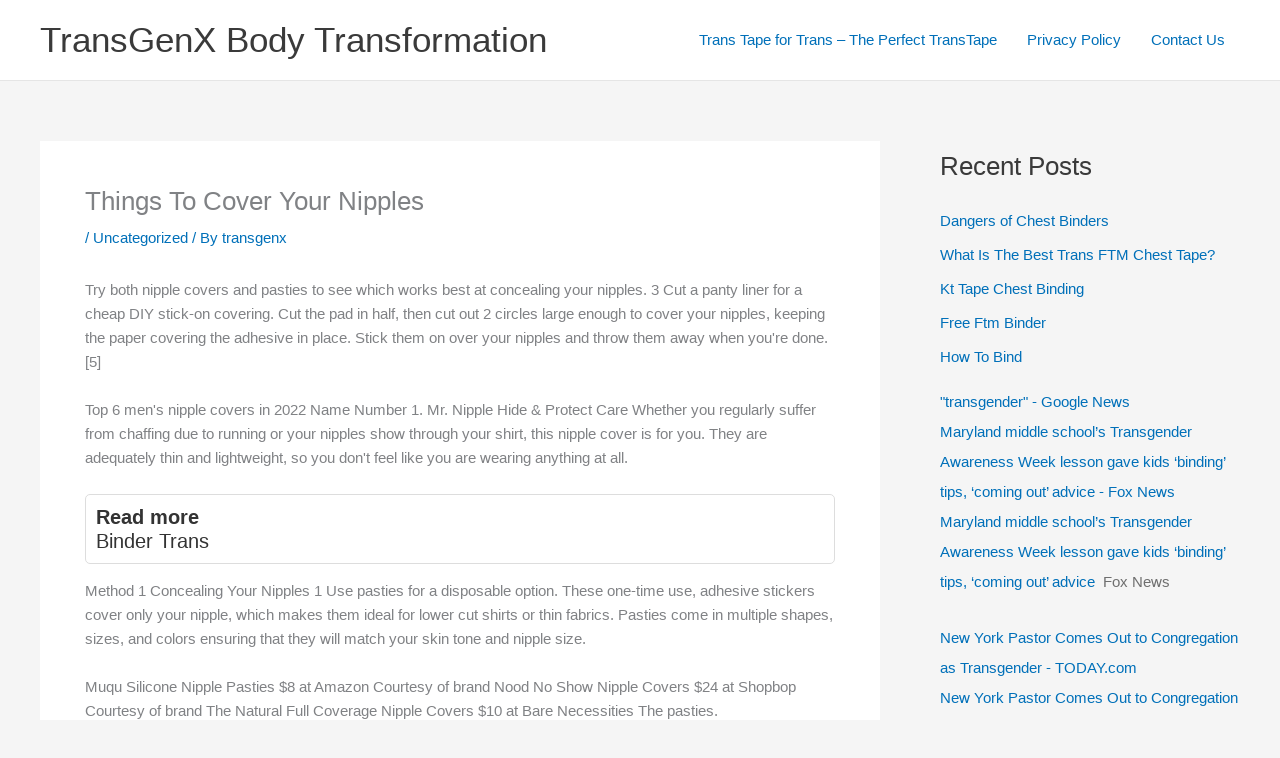

--- FILE ---
content_type: text/css
request_url: https://transgenx.org/wp-content/plugins/internal-linking-related-contents-pro/assets/css/style.css
body_size: 2577
content:
/* General
   ---- */

.internal-linking-related-contents-pro  {
	width: auto;
	text-align:center;
	position:relative;
}

.internal-linking-related-contents-pro:before ,
.internal-linking-related-contents-pro:after {
	margin:0;
	content: '';
	display: table;
	clear: both;
}

.internal-linking-related-contents-pro:before {
	margin-top:15px;
}

.internal-linking-related-contents-pro:after {
	margin-bottom:15px;
}

.internal-linking-related-contents-pro .wp-post-image {
	width: auto;
	display: block;
	margin:0 !important
}

.internal-linking-related-contents-pro a {
	color:#333;
	text-decoration:none;
}

.internal-linking-related-contents-pro a:hover,
.internal-linking-related-contents-pro a:active,
.internal-linking-related-contents-pro a:focus {
	text-decoration:none;
}

.internal-linking-related-contents-pro span {
	display:inline-block;
	margin-right:10px
}

.internal-linking-related-contents-pro strong {
	display:block;
}

/* Grouped list style
   ---- */

   .internal-linking-related-contents-pro-list {
    border: 1px solid #ddd;
    padding: 20px 20px 10px 20px;
    margin: 20px 0;
}

.internal-linking-related-contents-pro-list h3 {
    border: 0;
    font-weight: 600;
	text-align:center;
	margin:15px 0 30px 0 !important;
}

/* Cta outside related content
   ---- */

.internal-linking-related-contents-pro-template {
	position: relative;
	z-index: 998;
}

.internal-linking-related-contents-pro-template a,
.internal-linking-related-contents-pro-template strong {
	position: relative;
	z-index: 999;
}

.internal-linking-related-contents-pro-template.ilrcp-linkable-related-content {
	cursor: pointer;
}

.internal-linking-related-contents-pro-template a:hover,
.internal-linking-related-contents-pro-template a:active,
.internal-linking-related-contents-pro-template a:focus {
	background: none !important;
	outline: none !important;
	text-decoration: none !important;
}

/* Template 1
   ---- */

.internal-linking-related-contents-pro .template-1 {
	background:#ec7063;
	width:100%;
	display:block;
	padding:10px;
	text-align:left;
	color:#fff;
	border-radius:5px;
	-webkit-transition: background-color .3s ease;
	-moz-transition: background-color .3s ease;
	-o-transition: background-color .3s ease;
	transition: background-color .3s ease;
}

.internal-linking-related-contents-pro .template-1 span {
	color:#fff;
	-webkit-transition: color .3s ease;
	-moz-transition: color .3s ease;
	-o-transition: color .3s ease;
	transition: color .3s ease;
}

.internal-linking-related-contents-pro .template-1:hover ,
.internal-linking-related-contents-pro .template-1:active ,
.internal-linking-related-contents-pro .template-1:focus {
	background:#e74c3c;
}

/* Template 2
   ---- */

.internal-linking-related-contents-pro .template-2 {
	background:#ec7063;
	width:100%;
	display:block;
	padding:15px;
	text-align:left;
	color:#fff;
	border-radius:5px;
	-webkit-transition: background-color .3s ease;
	-moz-transition: background-color .3s ease;
	-o-transition: background-color .3s ease;
	transition: background-color .3s ease;
}

.internal-linking-related-contents-pro .template-2 span.cta {
	display:inline-block;
	background:#e74c3c;
	padding:10px;
	border-radius:5px
}

.internal-linking-related-contents-pro .template-2 span {
	color:#fff;
	-webkit-transition: color .3s ease;
	-moz-transition: color .3s ease;
	-o-transition: color .3s ease;
	transition: color .3s ease;
}

.internal-linking-related-contents-pro .template-2:hover,
.internal-linking-related-contents-pro .template-2:active,
.internal-linking-related-contents-pro .template-2:focus {
	background:#e74c3c;
}

/* Template 3
   ---- */

.internal-linking-related-contents-pro .template-3 {
	background:#ec7063;
	width:100%;
	display:block;
	padding:15px;
	text-align:left;
	color:#fff;
	border-radius:5px;
	-webkit-transition: background-color .3s ease;
	-moz-transition: background-color .3s ease;
	-o-transition: background-color .3s ease;
	transition: background-color .3s ease;
}

.internal-linking-related-contents-pro .template-3 img {
	max-width: 100px;
	vertical-align: middle;
}

.internal-linking-related-contents-pro .template-3 .postTitle {
	display:inline-block;
	background:#e74c3c;
	padding:10px;
	border-radius:5px;
	-webkit-transition: background-color .3s ease;
	-moz-transition: background-color .3s ease;
	-o-transition: background-color .3s ease;
	transition: background-color .3s ease;
}

.internal-linking-related-contents-pro .template-3 span {
	color:#fff;
	-webkit-transition: color .3s ease;
	-moz-transition: color .3s ease;
	-o-transition: color .3s ease;
	transition: color .3s ease;
}

.internal-linking-related-contents-pro .template-3:hover ,
.internal-linking-related-contents-pro .template-3:active ,
.internal-linking-related-contents-pro .template-3:focus {
	background:#e74c3c;
}

/* Template 4
   ---- */

.internal-linking-related-contents-pro .template-4 {
	background:#fff;
	border:solid 1px #ddd;
	width:100%;
	padding:0;
	text-align:left;
	color:#333;
	border-radius:5px;
	overflow: hidden;
	display: flex;
	align-items: center;
	-webkit-transition: color .3s ease, background-color .3s ease;
	-moz-transition: color .3s ease, background-color .3s ease;
	-o-transition: color .3s ease, background-color .3s ease;
	transition: color .3s ease, background-color .3s ease;
}

.internal-linking-related-contents-pro .template-4 img {
	max-height: 170px;
}

.internal-linking-related-contents-pro .template-4 .postTitle {
	display:inline-block;
	vertical-align: middle;
	max-width: 50%;
	padding:10px;
}

.internal-linking-related-contents-pro .template-4 .postTitle strong {
	-webkit-transition: color .3s ease;
	-moz-transition: color .3s ease;
	-o-transition: color .3s ease;
	transition: color .3s ease;
}

.internal-linking-related-contents-pro .template-4:hover .postTitle span  ,
.internal-linking-related-contents-pro .template-4:active .postTitle span  ,
.internal-linking-related-contents-pro .template-4:focus .postTitle span  {
	-webkit-transition: color .3s ease;
	-moz-transition: color .3s ease;
	-o-transition: color .3s ease;
	transition: color .3s ease;
}

.internal-linking-related-contents-pro .template-4:not(.internal-linking-related-contents-pro-template):hover .postTitle span ,
.internal-linking-related-contents-pro .template-4:not(.internal-linking-related-contents-pro-template):active .postTitle span ,
.internal-linking-related-contents-pro .template-4:not(.internal-linking-related-contents-pro-template):focus .postTitle span,
.internal-linking-related-contents-pro .internal-linking-related-contents-pro-template.template-4 a:hover span ,
.internal-linking-related-contents-pro .internal-linking-related-contents-pro-template.template-4 a:active span ,
.internal-linking-related-contents-pro .internal-linking-related-contents-pro-template.template-4 a:focus span {
	color:#e74c3c;
}

/* Template 5
   ---- */

.internal-linking-related-contents-pro .template-5 {
	width:100%;
	display:block;
	padding:0;
	text-align:left;
	color:#fff;
	border-radius:5px;
	overflow: hidden;
	position: relative;
	-webkit-background-size: cover !important;
	-moz-background-size: cover !important;
	-o-background-size: cover !important;
	background-size: cover !important;
	background-position: center;
}

.internal-linking-related-contents-pro .template-5 .postTitle strong {
	-webkit-transition: color .3s ease;
	-moz-transition: color .3s ease;
	-o-transition: color .3s ease;
	transition: color .3s ease;
}

.internal-linking-related-contents-pro .template-5:hover,
.internal-linking-related-contents-pro .template-5:active,
.internal-linking-related-contents-pro .template-5:focus {
	background: none !important;
}

.internal-linking-related-contents-pro .template-5:before {
	content: ' ';
	display: block;
	position: absolute;
	left: 0;
	top: 0;
	width: 100%;
	height: 100%;
	z-index: 1;
	opacity: 0.1;
	background-color: #333;
	background-repeat: no-repeat;
	background-position: 50% 0;
	background-size: cover;
	-webkit-transition: opacity .3s ease;
	-moz-transition: opacity .3s ease;
	-o-transition: opacity .3s ease;
	transition: opacity .3s ease;
}

.internal-linking-related-contents-pro .template-5 a,
.internal-linking-related-contents-pro .template-5 span,
.internal-linking-related-contents-pro .template-5 strong,
.internal-linking-related-contents-pro-template.template-5 strong {
	color:#fff;
}

.internal-linking-related-contents-pro .template-5 .postTitle {
	display:inline-block;
	vertical-align: middle;
	padding:15px;
}

.internal-linking-related-contents-pro .template-5 .postTitle strong {
	-webkit-transition: color .3s ease;
	-moz-transition: color .3s ease;
	-o-transition: color .3s ease;
	transition: color .3s ease;
}

.internal-linking-related-contents-pro .internal-linking-related-contents-pro-template.template-5 .postTitle a,
.internal-linking-related-contents-pro .internal-linking-related-contents-pro-template.template-5 .postTitle strong {
	opacity: 0.8;
}

.internal-linking-related-contents-pro .template-5:hover:before ,
.internal-linking-related-contents-pro .template-5:active:before ,
.internal-linking-related-contents-pro .template-5:focus:before {
	opacity: 0.3;
}

.internal-linking-related-contents-pro .internal-linking-related-contents-pro-template.template-5 strong {
	position: relative;
	z-index: 999;
}

/* Template 6
   ---- */

.internal-linking-related-contents-pro .template-6 {
	background:#fff;
	border:solid 1px #ddd;
	width:100%;
	padding:0;
	text-align:left;
	color:#333;
	border-radius:5px;
	overflow: hidden;
	display: flex;
	align-items: center;
	-webkit-transition: background-color .3s ease;
	-moz-transition: background-color .3s ease;
	-o-transition: background-color .3s ease;
	transition: background-color .3s ease;
}

.internal-linking-related-contents-pro .template-6 img {
	max-height: 170px;
	vertical-align: middle;
}

.internal-linking-related-contents-pro .template-6 span {
	display:block;
	-webkit-transition: color .3s ease;
	-moz-transition: color .3s ease;
	-o-transition: color .3s ease;
	transition: color .3s ease;
}

.internal-linking-related-contents-pro .template-6 .postTitle {
	display:inline-block;
	vertical-align: middle;
	width: 100%;
	padding:0 10px;
}

.internal-linking-related-contents-pro .template-6 .postTitle strong {
	display: block;
	background: #ec7063;
	padding: 10px;
	border-radius: 5px;
	margin-top: 10px;
	text-align: center;
	color: #fff;
	-webkit-transition: background-color .3s ease;
	-moz-transition: background-color .3s ease;
	-o-transition: background-color .3s ease;
	transition: background-color .3s ease;
}

.internal-linking-related-contents-pro .internal-linking-related-contents-pro-template.template-6 .postTitle strong {
	cursor: pointer;
}

.internal-linking-related-contents-pro .template-6 .postTitle strong:hover ,
.internal-linking-related-contents-pro .template-6 .postTitle strong:active ,
.internal-linking-related-contents-pro .template-6 .postTitle strong:focus {
	background: #e74c3c;
}

.internal-linking-related-contents-pro .internal-linking-related-contents-pro-template.template-6 a:hover span ,
.internal-linking-related-contents-pro .internal-linking-related-contents-pro-template.template-6 a:active span ,
.internal-linking-related-contents-pro .internal-linking-related-contents-pro-template.template-6 a:focus span {
	color:#e74c3c;
}

/* Template 7
   ---- */

.internal-linking-related-contents-pro .template-7 {
	background:#fff;
	border:solid 1px #ddd;
	width:100%;
	padding:0;
	text-align:left;
	color:#333;
	border-radius:5px;
	overflow: hidden;
	display: flex;
	align-items: center;
	-webkit-transition: background-color .3s ease;
	-moz-transition: background-color .3s ease;
	-o-transition: background-color .3s ease;
	transition: background-color .3s ease;
}

.internal-linking-related-contents-pro .template-7 img {
	max-height: 170px;
	vertical-align: middle;
	float:right
}

.internal-linking-related-contents-pro .template-7 .postTitle {
	display:inline-block;
	vertical-align: middle;
	width: 100%;
	padding:0 10px;
}

.internal-linking-related-contents-pro .template-7 span {
	display:block;
	-webkit-transition: color .3s ease;
	-moz-transition: color .3s ease;
	-o-transition: color .3s ease;
	transition: color .3s ease;
}

.internal-linking-related-contents-pro .template-7:not(.internal-linking-related-contents-pro-template):hover span.ilrcp-title,
.internal-linking-related-contents-pro .template-7:not(.internal-linking-related-contents-pro-template):active span.ilrcp-title,
.internal-linking-related-contents-pro .template-7:not(.internal-linking-related-contents-pro-template):focus span.ilrcp-title,
.internal-linking-related-contents-pro .internal-linking-related-contents-pro-template.template-7 a:hover span ,
.internal-linking-related-contents-pro .internal-linking-related-contents-pro-template.template-7 a:active span ,
.internal-linking-related-contents-pro .internal-linking-related-contents-pro-template.template-7 a:focus span {
	color:#e74c3c;
}

.internal-linking-related-contents-pro .template-7 span.ilrcp-title {
	font-weight:600;
}

.internal-linking-related-contents-pro .template-7 span.ilrcp-author {
	margin-top:10px;
}

.internal-linking-related-contents-pro .template-7 span.ilrcp-author ,
.internal-linking-related-contents-pro .template-7:hover span.ilrcp-author {
	color: #666 !important;
}

.internal-linking-related-contents-pro .template-7 span.ilrcp-date ,
.internal-linking-related-contents-pro .template-7:hover span.ilrcp-date {
	font-weight:500;
}

.internal-linking-related-contents-pro .template-7 span.ilrcp-date ,
.internal-linking-related-contents-pro .template-7:hover span.ilrcp-date {
	color: #333 !important;
}

/* Template 8
   ---- */

.internal-linking-related-contents-pro .template-8 {
	background:#fff;
	border:none;
	padding:15px;
	border-radius:0;
	width:100%;
	text-align:left;
	color:#333;
	overflow: hidden;
	display: flex;
	align-items: center;
	-webkit-transition: color .3s ease, background-color .3s ease;
	-moz-transition: color .3s ease, background-color .3s ease;
	-o-transition: color .3s ease, background-color .3s ease;
	transition: color .3s ease, background-color .3s ease;
}

.internal-linking-related-contents-pro .template-8:before {
	margin-top: 15px;
	background: #ec7063;
	width: calc(100% - 30px);
	height: 4px;
	margin: auto;
	top: 0px;
	left: 15px;
	position: absolute;
	content: '';
}

.internal-linking-related-contents-pro .template-8 img {
	max-height: 170px;
}

.internal-linking-related-contents-pro .template-8 .postTitle {
	display:inline-block;
	vertical-align: middle;
	max-width: 50%;
	padding:10px;
}

.internal-linking-related-contents-pro .template-8 .postTitle strong,
.internal-linking-related-contents-pro .template-8:hover .postTitle span,
.internal-linking-related-contents-pro .template-8:active .postTitle span,
.internal-linking-related-contents-pro .template-8:focus .postTitle span {
	-webkit-transition: color .3s ease;
	-moz-transition: color .3s ease;
	-o-transition: color .3s ease;
	transition: color .3s ease;
}

.internal-linking-related-contents-pro .template-8:not(.internal-linking-related-contents-pro-template):hover .postTitle span ,
.internal-linking-related-contents-pro .template-8:not(.internal-linking-related-contents-pro-template):active .postTitle span ,
.internal-linking-related-contents-pro .template-8:not(.internal-linking-related-contents-pro-template):focus .postTitle span,
.internal-linking-related-contents-pro .internal-linking-related-contents-pro-template.template-8 a:hover span ,
.internal-linking-related-contents-pro .internal-linking-related-contents-pro-template.template-8 a:active span ,
.internal-linking-related-contents-pro .internal-linking-related-contents-pro-template.template-8 a:focus span {
	color:#e74c3c;
}

/* Template 9
   ---- */

.internal-linking-related-contents-pro .template-9 {
	position: relative;
	background:#fff;
	border:none;
	padding:15px;
	border-radius:0;
	width:100%;
	text-align:left;
	color:#333;
	overflow: inherit !important;
	display: flex;
	align-items: center;
	z-index: 998;
	-webkit-transition: color .3s ease, background-color .3s ease;
	-moz-transition: color .3s ease, background-color .3s ease;
	-o-transition: color .3s ease, background-color .3s ease;
	transition: color .3s ease, background-color .3s ease;
}

.internal-linking-related-contents-pro .template-9:before {
	content: "";
	display: block;
	width: 10px;
	height: 100%;
	position: absolute;
	right: -10px;
	bottom: -10px;
	margin: auto;
	z-index: 999;
	background: #f9f9f9;
}

.internal-linking-related-contents-pro .template-9:after {
	content: "";
	display: block;
	width: 100%;
	height: 10px;
	position: absolute;
	left: 10px;
	bottom: -10px;
	margin: auto;
	z-index: 999;
	background: #f9f9f9;
}

.internal-linking-related-contents-pro .template-9 img {
	max-height: 170px;
}

.internal-linking-related-contents-pro .template-9 .postTitle {
	display:inline-block;
	vertical-align: middle;
	max-width: 50%;
	padding:10px;
}

.internal-linking-related-contents-pro .template-9 .postTitle strong,
.internal-linking-related-contents-pro .template-9:hover .postTitle span,
.internal-linking-related-contents-pro .template-9:active .postTitle span ,
.internal-linking-related-contents-pro .template-9:focus .postTitle span {
	-webkit-transition: color .3s ease;
	-moz-transition: color .3s ease;
	-o-transition: color .3s ease;
	transition: color .3s ease;
}

.internal-linking-related-contents-pro .template-9:not(.internal-linking-related-contents-pro-template):hover .postTitle span ,
.internal-linking-related-contents-pro .template-9:not(.internal-linking-related-contents-pro-template):active .postTitle span ,
.internal-linking-related-contents-pro .template-9:not(.internal-linking-related-contents-pro-template):focus .postTitle span,
.internal-linking-related-contents-pro .internal-linking-related-contents-pro-template.template-9 a:hover span ,
.internal-linking-related-contents-pro .internal-linking-related-contents-pro-template.template-9 a:active span ,
.internal-linking-related-contents-pro .internal-linking-related-contents-pro-template.template-9 a:focus span {
	color:#e74c3c;
}

/* Template 10
   ---- */

.internal-linking-related-contents-pro .template-10 {
	width:100%;
	display:block;
	padding:0;
	text-align:left;
	color:#fff;
	border-radius:5px;
	overflow: hidden;
	position: relative;
	-webkit-background-size: cover !important;
	-moz-background-size: cover !important;
	-o-background-size: cover !important;
	background-size: cover !important;
	background-position: center;
	min-height: 220px;
}

.internal-linking-related-contents-pro .template-10:before {
	content: ' ';
	display: block;
	position: absolute;
	left: 0;
	top: 0;
	width: 100%;
	height: 100%;
	z-index: 1;
	opacity: 0.1;
	background-color: #333;
	background-repeat: no-repeat;
	background-position: 50% 0;
	background-size: cover;
	-webkit-transition: opacity .3s ease;
	-moz-transition: opacity .3s ease;
	-o-transition: opacity .3s ease;
	transition: opacity .3s ease;
}

.internal-linking-related-contents-pro .template-10 span {
	margin-right: 0;
}

.internal-linking-related-contents-pro .template-10 .postTitle {
	display:inline-block;
	vertical-align: middle;
	padding:15px;
	width: 100%;
    position: absolute;
	bottom:0;
	background: rgb(0,0,0,0.3);
	text-align: center;
}

.internal-linking-related-contents-pro .template-10 .postTitle strong {
	-webkit-transition: color .3s ease;
	-moz-transition: color .3s ease;
	-o-transition: color .3s ease;
	transition: color .3s ease;
}

.internal-linking-related-contents-pro .template-10:hover,
.internal-linking-related-contents-pro .template-10:active,
.internal-linking-related-contents-pro .template-10:focus {
	background: none !important;
}

.internal-linking-related-contents-pro .internal-linking-related-contents-pro-template.template-10 .postTitle a,
.internal-linking-related-contents-pro .internal-linking-related-contents-pro-template.template-10 .postTitle strong {
	opacity: 0.8;
}

.internal-linking-related-contents-pro .template-10 a ,
.internal-linking-related-contents-pro-template.template-10 a,
.internal-linking-related-contents-pro .template-10 span ,
.internal-linking-related-contents-pro .template-10 strong ,
.internal-linking-related-contents-pro .template-10 .postTitle {
	color:#fff;
}

.internal-linking-related-contents-pro .template-10:hover:before ,
.internal-linking-related-contents-pro .template-10:active:before ,
.internal-linking-related-contents-pro .template-10:focus:before {
	opacity: 0.3;
}

/* Template 11
   ---- */

.internal-linking-related-contents-pro.internal-linking-related-contents-pro-template-11 {
	width:100%;
	display:block;
	padding:0px;
}

.internal-linking-related-contents-pro.internal-linking-related-contents-pro-template-11 span.cta {
	position: relative;
    display: inline-block;
	font-weight: bold;
	text-align:center;
	margin-bottom: 5px;
	margin-right: 0;
	padding:0;
}

.internal-linking-related-contents-pro.internal-linking-related-contents-pro-template-11 span.cta:after {
	position: absolute;
	content:'';
	top: 50%;
    right: -20px;
	margin-top: -2px;
	border: solid #616161;
	border-width: 0 3px 3px 0;
	display: inline-block;
	padding: 3px;
	-webkit-transform: translate(0, -50%) rotate(45deg);
	transform: translate(0, -50%) rotate(45deg);
}

.internal-linking-related-contents-pro a.template-11 {
	text-align:center;
	display: inline;
	line-height: 45px;
	padding: 8px;
	background:#ec7063;
	color:#fff;
	font-weight: 500;
	-webkit-box-decoration-break: clone;
    box-decoration-break: clone;
	-webkit-transition: background-color .3s ease, color .3s ease;
	-moz-transition: background-color .3s ease, color .3s ease;
	-o-transition: background-color .3s ease, color .3s ease;
	transition: background-color .3s ease, color .3s ease;
}

.internal-linking-related-contents-pro a.template-11:hover ,
.internal-linking-related-contents-pro a.template-11:active ,
.internal-linking-related-contents-pro a.template-11:focus {
	background:#e74c3c !important;
}

/* Template 12
   ---- */

.internal-linking-related-contents-pro.internal-linking-related-contents-pro-template-12 {
	width:100%;
	display:block;
	padding:0px;
	text-align:left;
}

.internal-linking-related-contents-pro.internal-linking-related-contents-pro-template-12 span.cta {
	position: relative;
    display: inline-block;
	font-weight: bold;
	text-align:left;
	margin-bottom: 5px;
	margin-right: 0;
	padding:0;
}

.internal-linking-related-contents-pro.internal-linking-related-contents-pro-template-12 span.cta:after {
	position: absolute;
	content:'';
	top: 50%;
    right: -20px;
	margin-top: -2px;
	border: solid #616161;
	border-width: 0 3px 3px 0;
	display: inline-block;
	padding: 3px;
	-webkit-transform: translate(0, -50%) rotate(45deg);
	transform: translate(0, -50%) rotate(45deg);
}

.internal-linking-related-contents-pro a.template-12 {
	text-align:left;
	display: inline;
	line-height: 45px;
	padding: 8px;
	background:#ec7063;
	color:#fff;
	font-weight: 500;
	-webkit-box-decoration-break: clone;
    box-decoration-break: clone;
	-webkit-transition: background-color .3s ease, color .3s ease;
	-moz-transition: background-color .3s ease, color .3s ease;
	-o-transition: background-color .3s ease, color .3s ease;
	transition: background-color .3s ease, color .3s ease;
}

.internal-linking-related-contents-pro a.template-12:hover ,
.internal-linking-related-contents-pro a.template-12:active ,
.internal-linking-related-contents-pro a.template-12:focus {
	background:#e74c3c !important;
}

/* Template 13
   ---- */

.internal-linking-related-contents-pro.internal-linking-related-contents-pro-template-13 {
	width:100%;
	display:flex;
	padding:0px;
	text-align:left;
}

.internal-linking-related-contents-pro.internal-linking-related-contents-pro-template-13 span.cta {
	position: relative;
    flex-shrink: 0; 
	font-weight: bold;
	text-align:left;
	line-height: inherit;
	margin-bottom: 0;
	margin-right: 0;
	padding:0;
}

.internal-linking-related-contents-pro.internal-linking-related-contents-pro-template-13 .ilrcp-related-post {
    flex-grow: 1;
    word-break: break-word;
}

.internal-linking-related-contents-pro a.template-13 {
	text-align:left;
    display: block;
	line-height: inherit;
	padding: 0 8px;
	font-weight: 500;
	-webkit-box-decoration-break: clone;
    box-decoration-break: clone;
	-webkit-transition: color .3s ease, color .3s ease;
	-moz-transition: color .3s ease, color .3s ease;
	-o-transition: color .3s ease, color .3s ease;
	transition: color .3s ease, color .3s ease;
}

.internal-linking-related-contents-pro a.template-13:hover ,
.internal-linking-related-contents-pro a.template-13:active ,
.internal-linking-related-contents-pro a.template-13:focus {
	color:#e74c3c !important;
	background: none !important;
}

/* Template 14
   ---- */

.internal-linking-related-contents-pro.template-14 {
	position: relative;
}

.internal-linking-related-contents-pro.template-14 .internal-linking-related-contents-pro-wrap {
	position: relative;
	margin-top: 15px;
}

.internal-linking-related-contents-pro.template-14 .cta {
	background-color: #e74c3c;
	color: white;
	padding: 6px 16px;
	font-size: 12px;
	font-weight: 700;
	text-transform: uppercase;
	display: inline-block;
	border-radius: 4px;
	position: absolute;
	top: 0;
	left: 16px;
	z-index: 2;
	transform: translateY(-50%);
    white-space: nowrap;
    overflow: hidden;
    text-overflow: ellipsis;
    -o-text-overflow: ellipsis;
    text-rendering: optimizeLegibility;
    max-width: calc(100% - 64px);
}

.internal-linking-related-contents-pro.template-14 .internal-linking-related-contents-pro-box {
	border: 1px solid #d1d5db;
	border-radius: 8px;
	background: white;
}

.internal-linking-related-contents-pro.template-14 .internal-linking-related-contents-pro-box-inner {
	padding: 20px 16px;
	text-align: left;
}

.internal-linking-related-contents-pro.template-14 .cta + .internal-linking-related-contents-pro-box .internal-linking-related-contents-pro-box-inner {
	padding-bottom: 15px;
}

.internal-linking-related-contents-pro.template-14 .internal-linking-related-contents-pro-box-inner a {
	font-size: 16px;
	font-weight: 600;
	color: #616161;
	line-height: 1.4;
	text-decoration: none;
	display: block;
	-webkit-transition: color .3s ease;
	-moz-transition: color .3s ease;
	-o-transition: color .3s ease;
	transition: color .3s ease;
}

.internal-linking-related-contents-pro.template-14 .internal-linking-related-contents-pro-box-inner a:hover {
	color:#e74c3c;
	cursor: pointer;
}

/* Mobile
   ---- */

@media screen and (min-width : 0) and (max-width : 600px) {

	.internal-linking-related-contents-pro .template-4 img,
	.internal-linking-related-contents-pro .template-8 img,
	.internal-linking-related-contents-pro .template-9 img {
		max-width: 50% !important;
	}

	.internal-linking-related-contents-pro .template-6 img ,
	.internal-linking-related-contents-pro .template-7 img {
		max-width: 40% !important;
	}

	.internal-linking-related-contents-pro .template-6 .postTitle strong {
		padding: 5px;
		margin-top: 5px;
	}

	.internal-linking-related-contents-pro .template-7 span.ilrcp-author {
		margin-top:5px;
	}

}

@media screen and (min-width : 0) and (max-width : 480px) {

	.internal-linking-related-contents-pro .template-1 ,
	.internal-linking-related-contents-pro .template-2 ,
	.internal-linking-related-contents-pro .template-3 ,
	.internal-linking-related-contents-pro .template-4 .postTitle,
	.internal-linking-related-contents-pro .template-5 ,
	.internal-linking-related-contents-pro .template-6 .postTitle strong,
	.internal-linking-related-contents-pro .template-6 span ,
	.internal-linking-related-contents-pro .template-7 span ,
	.internal-linking-related-contents-pro .template-8 .postTitle ,
	.internal-linking-related-contents-pro .template-9 .postTitle ,
	.internal-linking-related-contents-pro.template-14 .internal-linking-related-contents-pro-box-inner a {
		font-size:14px
	}

	.internal-linking-related-contents-pro .template-7 span.ilrcp-date {
		font-size:12px
	}

	.internal-linking-related-contents-pro .template-7 span.ilrcp-author {
		font-size:10px
	}

}

@media screen and (min-width : 481px) and (max-width : 768px) {

	.internal-linking-related-contents-pro .template-1 ,
	.internal-linking-related-contents-pro .template-2 ,
	.internal-linking-related-contents-pro .template-3 ,
	.internal-linking-related-contents-pro .template-4 .postTitle,
	.internal-linking-related-contents-pro .template-5 ,
	.internal-linking-related-contents-pro .template-6 .postTitle strong,
	.internal-linking-related-contents-pro .template-6 span ,
	.internal-linking-related-contents-pro .template-7 span ,
	.internal-linking-related-contents-pro .template-7 span.ilrcp-date ,
	.internal-linking-related-contents-pro .template-8 .postTitle ,
	.internal-linking-related-contents-pro .template-9 .postTitle ,
	.internal-linking-related-contents-pro.template-14 .internal-linking-related-contents-pro-box-inner a {
		font-size:16px
	}

	.internal-linking-related-contents-pro .template-7 span.ilrcp-date {
		font-size:14px
	}

	.internal-linking-related-contents-pro .template-7 span.ilrcp-author {
		font-size:12px
	}

}

@media screen and (min-width : 769px) {

	.internal-linking-related-contents-pro .template-1 ,
	.internal-linking-related-contents-pro .template-2 ,
	.internal-linking-related-contents-pro .template-3 ,
	.internal-linking-related-contents-pro .template-4 .postTitle,
	.internal-linking-related-contents-pro .template-5 ,
	.internal-linking-related-contents-pro .template-6 .postTitle strong,
	.internal-linking-related-contents-pro .template-6 span ,
	.internal-linking-related-contents-pro .template-7 span ,
	.internal-linking-related-contents-pro .template-7 span.ilrcp-date ,
	.internal-linking-related-contents-pro .template-8 .postTitle ,
	.internal-linking-related-contents-pro .template-9 .postTitle ,
	.internal-linking-related-contents-pro.template-14 .internal-linking-related-contents-pro-box-inner a {
		font-size:20px
	}

	.internal-linking-related-contents-pro .template-7 span.ilrcp-date {
		font-size:16px
	}

	.internal-linking-related-contents-pro .template-7 span.ilrcp-author {
		font-size:12px
	}

}

/* AMP
   ---- */

html[amp] .internal-linking-related-contents-pro .template-1 ,
html[amp] .internal-linking-related-contents-pro .template-2 ,
html[amp] .internal-linking-related-contents-pro .template-3 ,
html[amp] .internal-linking-related-contents-pro .template-4 .postTitle,
html[amp] .internal-linking-related-contents-pro .template-5 ,
html[amp] .internal-linking-related-contents-pro .template-6 .postTitle strong,
html[amp] .internal-linking-related-contents-pro .template-6 span ,
html[amp] .internal-linking-related-contents-pro .template-7 span ,
html[amp] .internal-linking-related-contents-pro .template-7 span.ilrcp-date ,
html[amp] .internal-linking-related-contents-pro .template-8 .postTitle,
html[amp] .internal-linking-related-contents-pro .template-9 .postTitle,
html[amp] .internal-linking-related-contents-pro.template-14 .internal-linking-related-contents-pro-box-inner a {
	font-size:14px
}

html[amp] .internal-linking-related-contents-pro .template-7 span.ilrcp-date {
	font-size:12px
}

html[amp] .internal-linking-related-contents-pro .template-7 span.ilrcp-author {
	font-size:10px
}

html[amp] .internal-linking-related-contents-pro .template-8 {
	width:auto;
}

html[amp] .internal-linking-related-contents-pro .template-9 {
	overflow:auto;
	margin-bottom:10px;
	width: auto;
}

html[amp] .internal-linking-related-contents-pro .template-10 .postTitle {
	background-color: rgba(0, 0, 0, 0.3);
}

html[amp] .internal-linking-related-contents-pro .template-4 amp-img,
html[amp] .internal-linking-related-contents-pro .template-6 amp-img,
html[amp] .internal-linking-related-contents-pro .template-7 amp-img,
html[amp] .internal-linking-related-contents-pro .template-8 amp-img,
html[amp] .internal-linking-related-contents-pro .template-9 amp-img {
	max-width: max-content !important;
	margin:0;
    -o-object-fit: none;
    object-fit: none;
}

html[amp] .internal-linking-related-contents-pro .template-4 amp-img img,
html[amp] .internal-linking-related-contents-pro .template-6 amp-img img,
html[amp] .internal-linking-related-contents-pro .template-7 amp-img img,
html[amp] .internal-linking-related-contents-pro .template-8 amp-img img,
html[amp] .internal-linking-related-contents-pro .template-9 amp-img img{
	width:100% !important;
	height:100% !important;
	max-height:inherit !important;
}

@media screen and (min-width : 0) and (max-width : 480px) {

	html[amp] .internal-linking-related-contents-pro .template-4 amp-img img,
	html[amp] .internal-linking-related-contents-pro .template-6 amp-img img,
	html[amp] .internal-linking-related-contents-pro .template-8 amp-img img,
	html[amp] .internal-linking-related-contents-pro .template-9 amp-img img {
		max-width: 150px;
	}

}

--- FILE ---
content_type: text/javascript; charset=utf-8
request_url: https://rss.bloople.net/?url=https%3A%2F%2Fnews.google.com%2Frss%2Fsearch%3Fq%3Dtransgender%26hl%3Den-US%26gl%3DUS%26ceid%3DUS%3Aen&showtitle=false&type=js
body_size: 32969
content:
var container = document.createElement("div");
container.innerHTML = "<h3 class=\"feed-title\"><a href=\"https://news.google.com/search?q=transgender&amp;hl=en-US&amp;gl=US&amp;ceid=US:en\" target=\"_blank\">&quot;transgender&quot; - Google News<\/a><\/h3><h4 class=\"feed-item-title\"><a href=\"https://news.google.com/rss/articles/[base64]?oc=5\" target=\"_blank\">Maryland middle school’s Transgender Awareness Week lesson gave kids ‘binding’ tips, ‘coming out’ advice - Fox News<\/a><\/h4><p class=\"feed-item-desc\"><a href=\"https://news.google.com/rss/articles/[base64]?oc=5\" target=\"_blank\">Maryland middle school’s Transgender Awareness Week lesson gave kids ‘binding’ tips, ‘coming out’ advice<\/a>&nbsp;&nbsp;<font color=\"#6f6f6f\">Fox News<\/font><\/p><h4 class=\"feed-item-title\"><a href=\"https://news.google.com/rss/articles/[base64]?oc=5\" target=\"_blank\">New York Pastor Comes Out to Congregation as Transgender - TODAY.com<\/a><\/h4><p class=\"feed-item-desc\"><a href=\"https://news.google.com/rss/articles/[base64]?oc=5\" target=\"_blank\">New York Pastor Comes Out to Congregation as Transgender<\/a>&nbsp;&nbsp;<font color=\"#6f6f6f\">TODAY.com<\/font><\/p><h4 class=\"feed-item-title\"><a href=\"https://news.google.com/rss/articles/[base64]?oc=5\" target=\"_blank\">Local father files formal federal Title IX complaint about transgender athletes in high school sports - WTVG<\/a><\/h4><p class=\"feed-item-desc\"><a href=\"https://news.google.com/rss/articles/[base64]?oc=5\" target=\"_blank\">Local father files formal federal Title IX complaint about transgender athletes in high school sports<\/a>&nbsp;&nbsp;<font color=\"#6f6f6f\">WTVG<\/font><\/p><h4 class=\"feed-item-title\"><a href=\"https://news.google.com/rss/articles/[base64]?oc=5\" target=\"_blank\">Dad of Monroe athlete files complaint with feds over trans competitor - Detroit Free Press<\/a><\/h4><p class=\"feed-item-desc\"><a href=\"https://news.google.com/rss/articles/[base64]?oc=5\" target=\"_blank\">Dad of Monroe athlete files complaint with feds over trans competitor<\/a>&nbsp;&nbsp;<font color=\"#6f6f6f\">Detroit Free Press<\/font><\/p><h4 class=\"feed-item-title\"><a href=\"https://news.google.com/rss/articles/[base64]?oc=5\" target=\"_blank\">CHSAA settles Colorado transgender athlete lawsuit; case continues with state - The Denver Post<\/a><\/h4><p class=\"feed-item-desc\"><a href=\"https://news.google.com/rss/articles/[base64]?oc=5\" target=\"_blank\">CHSAA settles Colorado transgender athlete lawsuit; case continues with state<\/a>&nbsp;&nbsp;<font color=\"#6f6f6f\">The Denver Post<\/font><\/p><h4 class=\"feed-item-title\"><a href=\"https://news.google.com/rss/articles/[base64]?oc=5\" target=\"_blank\">Pa. transgender health leader’s name changed on federal portrait - Pittsburgh Post-Gazette<\/a><\/h4><p class=\"feed-item-desc\"><a href=\"https://news.google.com/rss/articles/[base64]?oc=5\" target=\"_blank\">Pa. transgender health leader’s name changed on federal portrait<\/a>&nbsp;&nbsp;<font color=\"#6f6f6f\">Pittsburgh Post-Gazette<\/font><\/p><h4 class=\"feed-item-title\"><a href=\"https://news.google.com/rss/articles/[base64]?oc=5\" target=\"_blank\">Joe Biden slams Republicans for turning transgender rights into ‘political football’ - The Guardian<\/a><\/h4><p class=\"feed-item-desc\"><a href=\"https://news.google.com/rss/articles/[base64]?oc=5\" target=\"_blank\">Joe Biden slams Republicans for turning transgender rights into ‘political football’<\/a>&nbsp;&nbsp;<font color=\"#6f6f6f\">The Guardian<\/font><\/p><h4 class=\"feed-item-title\"><a href=\"https://news.google.com/rss/articles/[base64]?oc=5\" target=\"_blank\">Trump HHS changes transgender Biden official&#39;s nameplate back to birth name during shutdown - Fox News<\/a><\/h4><p class=\"feed-item-desc\"><a href=\"https://news.google.com/rss/articles/[base64]?oc=5\" target=\"_blank\">Trump HHS changes transgender Biden official\'s nameplate back to birth name during shutdown<\/a>&nbsp;&nbsp;<font color=\"#6f6f6f\">Fox News<\/font><\/p><h4 class=\"feed-item-title\"><a href=\"https://news.google.com/rss/articles/[base64]?oc=5\" target=\"_blank\">Scottish nurse wins part of her tribunal in trans doctor changing room case - The Guardian<\/a><\/h4><p class=\"feed-item-desc\"><a href=\"https://news.google.com/rss/articles/[base64]?oc=5\" target=\"_blank\">Scottish nurse wins part of her tribunal in trans doctor changing room case<\/a>&nbsp;&nbsp;<font color=\"#6f6f6f\">The Guardian<\/font><\/p><h4 class=\"feed-item-title\"><a href=\"https://news.google.com/rss/articles/[base64]?oc=5\" target=\"_blank\">Nurse Sandie Peggie who complained about sharing changing room with transgender doctor wins part of employment tribunal - Sky News<\/a><\/h4><p class=\"feed-item-desc\"><a href=\"https://news.google.com/rss/articles/[base64]?oc=5\" target=\"_blank\">Nurse Sandie Peggie who complained about sharing changing room with transgender doctor wins part of employment tribunal<\/a>&nbsp;&nbsp;<font color=\"#6f6f6f\">Sky News<\/font><\/p><h4 class=\"feed-item-title\"><a href=\"https://news.google.com/rss/articles/[base64]?oc=5\" target=\"_blank\">Partial victory for nurse in NHS trans changing room row - BBC<\/a><\/h4><p class=\"feed-item-desc\"><a href=\"https://news.google.com/rss/articles/[base64]?oc=5\" target=\"_blank\">Partial victory for nurse in NHS trans changing room row<\/a>&nbsp;&nbsp;<font color=\"#6f6f6f\">BBC<\/font><\/p><h4 class=\"feed-item-title\"><a href=\"https://news.google.com/rss/articles/[base64]?oc=5\" target=\"_blank\">US Justice Department sues Virginia school board over transgender use of locker rooms - Reuters<\/a><\/h4><p class=\"feed-item-desc\"><a href=\"https://news.google.com/rss/articles/[base64]?oc=5\" target=\"_blank\">US Justice Department sues Virginia school board over transgender use of locker rooms<\/a>&nbsp;&nbsp;<font color=\"#6f6f6f\">Reuters<\/font><\/p><h4 class=\"feed-item-title\"><a href=\"https://news.google.com/rss/articles/[base64]?oc=5\" target=\"_blank\">Maine expands lawsuit to include sixth school district over transgender policies - newscentermaine.com<\/a><\/h4><p class=\"feed-item-desc\"><a href=\"https://news.google.com/rss/articles/[base64]?oc=5\" target=\"_blank\">Maine expands lawsuit to include sixth school district over transgender policies<\/a>&nbsp;&nbsp;<font color=\"#6f6f6f\">newscentermaine.com<\/font><\/p><h4 class=\"feed-item-title\"><a href=\"https://news.google.com/rss/articles/CBMiiAFBVV95cUxQUFNnODNVMGV3ZHFSQnBjUUFISGpZQ1pPUE5wZ295WS11SWxxYlh5LWdfV3JzX2w0SGIzRXd6V2VoemJHdVlPSmFkcVA1a1RnWUVYVXNsVnZrR0ZtTV9sb1A1V1NvbTNJdjc3Wk9DUFFRQmhXMGpRODNLdDJEX2VwTTgxR21Ud0JW?oc=5\" target=\"_blank\">Parents protest Sutter’s retreat on gender-affirming care for transgender teens - San Francisco Chronicle<\/a><\/h4><p class=\"feed-item-desc\"><a href=\"https://news.google.com/rss/articles/CBMiiAFBVV95cUxQUFNnODNVMGV3ZHFSQnBjUUFISGpZQ1pPUE5wZ295WS11SWxxYlh5LWdfV3JzX2w0SGIzRXd6V2VoemJHdVlPSmFkcVA1a1RnWUVYVXNsVnZrR0ZtTV9sb1A1V1NvbTNJdjc3Wk9DUFFRQmhXMGpRODNLdDJEX2VwTTgxR21Ud0JW?oc=5\" target=\"_blank\">Parents protest Sutter’s retreat on gender-affirming care for transgender teens<\/a>&nbsp;&nbsp;<font color=\"#6f6f6f\">San Francisco Chronicle<\/font><\/p><h4 class=\"feed-item-title\"><a href=\"https://news.google.com/rss/articles/[base64]?oc=5\" target=\"_blank\">Trans woman took on police and won after being referred to men&#39;s help service - Australian Broadcasting Corporation<\/a><\/h4><p class=\"feed-item-desc\"><a href=\"https://news.google.com/rss/articles/[base64]?oc=5\" target=\"_blank\">Trans woman took on police and won after being referred to men\'s help service<\/a>&nbsp;&nbsp;<font color=\"#6f6f6f\">Australian Broadcasting Corporation<\/font><\/p><h4 class=\"feed-item-title\"><a href=\"https://news.google.com/rss/articles/[base64]?oc=5\" target=\"_blank\">Jennifer Capasso, a 42-year-old transgender woman, had endured multiple tumors. She wondered what might be said during her next cancer surgery. So, she hit record on her phone. https://nyti.ms/4pmFby8 - facebook.com<\/a><\/h4><p class=\"feed-item-desc\"><a href=\"https://news.google.com/rss/articles/[base64]?oc=5\" target=\"_blank\">Jennifer Capasso, a 42-year-old transgender woman, had endured multiple tumors. She wondered what might be said during her next cancer surgery. So, she hit record on her phone. https://nyti.ms/4pmFby8<\/a>&nbsp;&nbsp;<font color=\"#6f6f6f\">facebook.com<\/font><\/p><h4 class=\"feed-item-title\"><a href=\"https://news.google.com/rss/articles/[base64]?oc=5\" target=\"_blank\">Michigan parent files Title IX complaint over transgender student playing on girls volleyball team - CBS News<\/a><\/h4><p class=\"feed-item-desc\"><a href=\"https://news.google.com/rss/articles/[base64]?oc=5\" target=\"_blank\">Michigan parent files Title IX complaint over transgender student playing on girls volleyball team<\/a>&nbsp;&nbsp;<font color=\"#6f6f6f\">CBS News<\/font><\/p><h4 class=\"feed-item-title\"><a href=\"https://news.google.com/rss/articles/[base64]?oc=5\" target=\"_blank\">HHS changed the name of transgender health leader on her official portrait - NPR<\/a><\/h4><p class=\"feed-item-desc\"><a href=\"https://news.google.com/rss/articles/[base64]?oc=5\" target=\"_blank\">HHS changed the name of transgender health leader on her official portrait<\/a>&nbsp;&nbsp;<font color=\"#6f6f6f\">NPR<\/font><\/p><h4 class=\"feed-item-title\"><a href=\"https://news.google.com/rss/articles/[base64]?oc=5\" target=\"_blank\">Michigan parent files Title IX suit over transgender athlete from Ann Arbor high school - FOX 2 Detroit<\/a><\/h4><p class=\"feed-item-desc\"><a href=\"https://news.google.com/rss/articles/[base64]?oc=5\" target=\"_blank\">Michigan parent files Title IX suit over transgender athlete from Ann Arbor high school<\/a>&nbsp;&nbsp;<font color=\"#6f6f6f\">FOX 2 Detroit<\/font><\/p><h4 class=\"feed-item-title\"><a href=\"https://news.google.com/rss/articles/[base64]?oc=5\" target=\"_blank\">Video: Opinion | The Shifting Politics Around Transgender Rights - The New York Times<\/a><\/h4><p class=\"feed-item-desc\"><a href=\"https://news.google.com/rss/articles/[base64]?oc=5\" target=\"_blank\">Video: Opinion | The Shifting Politics Around Transgender Rights<\/a>&nbsp;&nbsp;<font color=\"#6f6f6f\">The New York Times<\/font><\/p><h4 class=\"feed-item-title\"><a href=\"https://news.google.com/rss/articles/[base64]?oc=5\" target=\"_blank\">Monroe parent files Title IX complaint over alleged transgender athlete - WEMU<\/a><\/h4><p class=\"feed-item-desc\"><a href=\"https://news.google.com/rss/articles/[base64]?oc=5\" target=\"_blank\">Monroe parent files Title IX complaint over alleged transgender athlete<\/a>&nbsp;&nbsp;<font color=\"#6f6f6f\">WEMU<\/font><\/p><h4 class=\"feed-item-title\"><a href=\"https://news.google.com/rss/articles/CBMidEFVX3lxTE1jbHAzeWx1TDhFYWRkLTdaSllfVnFkaVV2Ny1qelFZLTlnY0lTTlpyVkF2U3B1bnUzVlJ2eVVuRUIxa1BKSmNucFBSQjBPdUt0S2E5VThnSEg2REJSaWZKWnlCNWRCX0JjazRTMmdkY1ZVTW12?oc=5\" target=\"_blank\">Why Gun Groups Oppose Transgender Gun Bans - Reason Magazine<\/a><\/h4><p class=\"feed-item-desc\"><a href=\"https://news.google.com/rss/articles/CBMidEFVX3lxTE1jbHAzeWx1TDhFYWRkLTdaSllfVnFkaVV2Ny1qelFZLTlnY0lTTlpyVkF2U3B1bnUzVlJ2eVVuRUIxa1BKSmNucFBSQjBPdUt0S2E5VThnSEg2REJSaWZKWnlCNWRCX0JjazRTMmdkY1ZVTW12?oc=5\" target=\"_blank\">Why Gun Groups Oppose Transgender Gun Bans<\/a>&nbsp;&nbsp;<font color=\"#6f6f6f\">Reason Magazine<\/font><\/p><h4 class=\"feed-item-title\"><a href=\"https://news.google.com/rss/articles/[base64]?oc=5\" target=\"_blank\">Justice Department sues Virginia school board over transgender restroom policy - Courthouse News<\/a><\/h4><p class=\"feed-item-desc\"><a href=\"https://news.google.com/rss/articles/[base64]?oc=5\" target=\"_blank\">Justice Department sues Virginia school board over transgender restroom policy<\/a>&nbsp;&nbsp;<font color=\"#6f6f6f\">Courthouse News<\/font><\/p><h4 class=\"feed-item-title\"><a href=\"https://news.google.com/rss/articles/[base64]?oc=5\" target=\"_blank\">Shift Happens lights a torch for Chapman’s transgender students - The Panther Newspaper<\/a><\/h4><p class=\"feed-item-desc\"><a href=\"https://news.google.com/rss/articles/[base64]?oc=5\" target=\"_blank\">Shift Happens lights a torch for Chapman’s transgender students<\/a>&nbsp;&nbsp;<font color=\"#6f6f6f\">The Panther Newspaper<\/font><\/p><h4 class=\"feed-item-title\"><a href=\"https://news.google.com/rss/articles/[base64]?oc=5\" target=\"_blank\">Partying through the panic: How transgender university students are dealing with the pressure - Texas Standard<\/a><\/h4><p class=\"feed-item-desc\"><a href=\"https://news.google.com/rss/articles/[base64]?oc=5\" target=\"_blank\">Partying through the panic: How transgender university students are dealing with the pressure<\/a>&nbsp;&nbsp;<font color=\"#6f6f6f\">Texas Standard<\/font><\/p><h4 class=\"feed-item-title\"><a href=\"https://news.google.com/rss/articles/[base64]?oc=5\" target=\"_blank\">RSU 73 agrees to hire new defense lawyer in transgender sports policy lawsuit - WGME<\/a><\/h4><p class=\"feed-item-desc\"><a href=\"https://news.google.com/rss/articles/[base64]?oc=5\" target=\"_blank\">RSU 73 agrees to hire new defense lawyer in transgender sports policy lawsuit<\/a>&nbsp;&nbsp;<font color=\"#6f6f6f\">WGME<\/font><\/p><h4 class=\"feed-item-title\"><a href=\"https://news.google.com/rss/articles/[base64]?oc=5\" target=\"_blank\">REPORT: Congressional MAGA Republicans’ Continued Obsession with Transgender People - HRC | Human Rights Campaign<\/a><\/h4><p class=\"feed-item-desc\"><a href=\"https://news.google.com/rss/articles/[base64]?oc=5\" target=\"_blank\">REPORT: Congressional MAGA Republicans’ Continued Obsession with Transgender People<\/a>&nbsp;&nbsp;<font color=\"#6f6f6f\">HRC | Human Rights Campaign<\/font><\/p><h4 class=\"feed-item-title\"><a href=\"https://news.google.com/rss/articles/[base64]?oc=5\" target=\"_blank\">Fact Sheet for Reporters: Supreme Court Cases on Transgender Participation in Sports - GLAAD<\/a><\/h4><p class=\"feed-item-desc\"><a href=\"https://news.google.com/rss/articles/[base64]?oc=5\" target=\"_blank\">Fact Sheet for Reporters: Supreme Court Cases on Transgender Participation in Sports<\/a>&nbsp;&nbsp;<font color=\"#6f6f6f\">GLAAD<\/font><\/p><h4 class=\"feed-item-title\"><a href=\"https://news.google.com/rss/articles/[base64]?oc=5\" target=\"_blank\">CHSAA and districts settle Colorado transgender athlete lawsuit; case continues with state - Chalkbeat<\/a><\/h4><p class=\"feed-item-desc\"><a href=\"https://news.google.com/rss/articles/[base64]?oc=5\" target=\"_blank\">CHSAA and districts settle Colorado transgender athlete lawsuit; case continues with state<\/a>&nbsp;&nbsp;<font color=\"#6f6f6f\">Chalkbeat<\/font><\/p><h4 class=\"feed-item-title\"><a href=\"https://news.google.com/rss/articles/[base64]?oc=5\" target=\"_blank\">Michigan parent files Title IX lawsuit over transgender athlete on girls&#39; volley ball team - CBS News<\/a><\/h4><p class=\"feed-item-desc\"><a href=\"https://news.google.com/rss/articles/[base64]?oc=5\" target=\"_blank\">Michigan parent files Title IX lawsuit over transgender athlete on girls\' volley ball team<\/a>&nbsp;&nbsp;<font color=\"#6f6f6f\">CBS News<\/font><\/p><h4 class=\"feed-item-title\"><a href=\"https://news.google.com/rss/articles/CBMiiwFBVV95cUxQZTdRSXhPQ1RNTVpjSlYyWldtcWduMDlfNnRfYkFDOFh1enN6ZzFYaUpxZk5qeno4c1p1V2VhdTVSdFcyR2E5S3p3aDJNU3hYVV8wMUJpaDlTaVMwNU5LOXhzWnlQRE8wRkhVUTJ3ekQ5NUJaWnJCdWlYanA3YnNPV0UyTm5JdW1jejgw?oc=5\" target=\"_blank\">Opinion | The Shifting Politics of Transgender Rights - The New York Times<\/a><\/h4><p class=\"feed-item-desc\"><a href=\"https://news.google.com/rss/articles/CBMiiwFBVV95cUxQZTdRSXhPQ1RNTVpjSlYyWldtcWduMDlfNnRfYkFDOFh1enN6ZzFYaUpxZk5qeno4c1p1V2VhdTVSdFcyR2E5S3p3aDJNU3hYVV8wMUJpaDlTaVMwNU5LOXhzWnlQRE8wRkhVUTJ3ekQ5NUJaWnJCdWlYanA3YnNPV0UyTm5JdW1jejgw?oc=5\" target=\"_blank\">Opinion | The Shifting Politics of Transgender Rights<\/a>&nbsp;&nbsp;<font color=\"#6f6f6f\">The New York Times<\/font><\/p><h4 class=\"feed-item-title\"><a href=\"https://news.google.com/rss/articles/CBMigAFBVV95cUxQVDZmQ3VSbUNyZFBndzFyTG94NGhoTVJXU0Y3ZGNvMklOYk1Pd3lyU05zM1RLRzQ2RkRoeEVmVDM5aV9zb2ZSTkRQRzVaVXBJSy1IRWlReG5RZENsX0tEQ0NnR1dvbEJmZWcxdTJsSnVvZ2FubGxVb2xHQjBSWXZKWA?oc=5\" target=\"_blank\">Colorado Springs-area districts settle with CHSAA’s role in transgender sports lawsuit - Colorado Public Radio<\/a><\/h4><p class=\"feed-item-desc\"><a href=\"https://news.google.com/rss/articles/CBMigAFBVV95cUxQVDZmQ3VSbUNyZFBndzFyTG94NGhoTVJXU0Y3ZGNvMklOYk1Pd3lyU05zM1RLRzQ2RkRoeEVmVDM5aV9zb2ZSTkRQRzVaVXBJSy1IRWlReG5RZENsX0tEQ0NnR1dvbEJmZWcxdTJsSnVvZ2FubGxVb2xHQjBSWXZKWA?oc=5\" target=\"_blank\">Colorado Springs-area districts settle with CHSAA’s role in transgender sports lawsuit<\/a>&nbsp;&nbsp;<font color=\"#6f6f6f\">Colorado Public Radio<\/font><\/p><h4 class=\"feed-item-title\"><a href=\"https://news.google.com/rss/articles/[base64]?oc=5\" target=\"_blank\">Gymnast MyKayla Skinner Calls For A Transgender Ban — Why Her Message Is Misguided - Forbes<\/a><\/h4><p class=\"feed-item-desc\"><a href=\"https://news.google.com/rss/articles/[base64]?oc=5\" target=\"_blank\">Gymnast MyKayla Skinner Calls For A Transgender Ban — Why Her Message Is Misguided<\/a>&nbsp;&nbsp;<font color=\"#6f6f6f\">Forbes<\/font><\/p><h4 class=\"feed-item-title\"><a href=\"https://news.google.com/rss/articles/[base64]?oc=5\" target=\"_blank\">DOJ says Loudoun school transgender policy violated Christian students’ rights - Washington Times<\/a><\/h4><p class=\"feed-item-desc\"><a href=\"https://news.google.com/rss/articles/[base64]?oc=5\" target=\"_blank\">DOJ says Loudoun school transgender policy violated Christian students’ rights<\/a>&nbsp;&nbsp;<font color=\"#6f6f6f\">Washington Times<\/font><\/p><h4 class=\"feed-item-title\"><a href=\"https://news.google.com/rss/articles/[base64]?oc=5\" target=\"_blank\">Transgender health advocates see long fight to keep children’s medical records private - Pennsylvania Capital-Star<\/a><\/h4><p class=\"feed-item-desc\"><a href=\"https://news.google.com/rss/articles/[base64]?oc=5\" target=\"_blank\">Transgender health advocates see long fight to keep children’s medical records private<\/a>&nbsp;&nbsp;<font color=\"#6f6f6f\">Pennsylvania Capital-Star<\/font><\/p><h4 class=\"feed-item-title\"><a href=\"https://news.google.com/rss/articles/[base64]?oc=5\" target=\"_blank\">Maine Human Rights Commission adds Turner district to lawsuit challenging transgender policies - Maine Public<\/a><\/h4><p class=\"feed-item-desc\"><a href=\"https://news.google.com/rss/articles/[base64]?oc=5\" target=\"_blank\">Maine Human Rights Commission adds Turner district to lawsuit challenging transgender policies<\/a>&nbsp;&nbsp;<font color=\"#6f6f6f\">Maine Public<\/font><\/p><h4 class=\"feed-item-title\"><a href=\"https://news.google.com/rss/articles/[base64]?oc=5\" target=\"_blank\">Two U.K. Women’s Groups Ban Transgender Girls and Women - The New York Times<\/a><\/h4><p class=\"feed-item-desc\"><a href=\"https://news.google.com/rss/articles/[base64]?oc=5\" target=\"_blank\">Two U.K. Women’s Groups Ban Transgender Girls and Women<\/a>&nbsp;&nbsp;<font color=\"#6f6f6f\">The New York Times<\/font><\/p><h4 class=\"feed-item-title\"><a href=\"https://news.google.com/rss/articles/CBMiU0FVX3lxTE1HR3FkNUwtWWNnUHNxdTFsUGZqT3JhUTdSVG9ReFMxekZaYUZtQ1U3cVY5RVdsNWJZTjBXMHZ4S2Ffb3p0Nl9FMG1aRHZtQlYwamln?oc=5\" target=\"_blank\">Monroe County parent files Title IX suit over transgender athlete from Ann Arbor - FOX 2 Detroit<\/a><\/h4><p class=\"feed-item-desc\"><a href=\"https://news.google.com/rss/articles/CBMiU0FVX3lxTE1HR3FkNUwtWWNnUHNxdTFsUGZqT3JhUTdSVG9ReFMxekZaYUZtQ1U3cVY5RVdsNWJZTjBXMHZ4S2Ffb3p0Nl9FMG1aRHZtQlYwamln?oc=5\" target=\"_blank\">Monroe County parent files Title IX suit over transgender athlete from Ann Arbor<\/a>&nbsp;&nbsp;<font color=\"#6f6f6f\">FOX 2 Detroit<\/font><\/p><h4 class=\"feed-item-title\"><a href=\"https://news.google.com/rss/articles/CBMijAFBVV95cUxNUXpDQzdOYXZiLTZ1ZUNiTUVqN2VKYmFwZzB4Rl9IS1dhM3FsdFpFLWk1ZkZEVEdZcEZjOHY3eElvazI0U2c3NFRYdkx3RWxmOTZqOTVHMExxT0ZPQTl1V01rYzVPVE5TbUZialF0bXotS1o2UE1WZDJaTldZbEtBZmRleGRGcm1tcDFrVQ?oc=5\" target=\"_blank\">Pastor, 51, Comes Out as Transgender During Emotional Church Service - People.com<\/a><\/h4><p class=\"feed-item-desc\"><a href=\"https://news.google.com/rss/articles/CBMijAFBVV95cUxNUXpDQzdOYXZiLTZ1ZUNiTUVqN2VKYmFwZzB4Rl9IS1dhM3FsdFpFLWk1ZkZEVEdZcEZjOHY3eElvazI0U2c3NFRYdkx3RWxmOTZqOTVHMExxT0ZPQTl1V01rYzVPVE5TbUZialF0bXotS1o2UE1WZDJaTldZbEtBZmRleGRGcm1tcDFrVQ?oc=5\" target=\"_blank\">Pastor, 51, Comes Out as Transgender During Emotional Church Service<\/a>&nbsp;&nbsp;<font color=\"#6f6f6f\">People.com<\/font><\/p><h4 class=\"feed-item-title\"><a href=\"https://news.google.com/rss/articles/[base64]?oc=5\" target=\"_blank\">Alberta’s Physicians Resist Restrictions on Transgender Care - Medscape<\/a><\/h4><p class=\"feed-item-desc\"><a href=\"https://news.google.com/rss/articles/[base64]?oc=5\" target=\"_blank\">Alberta’s Physicians Resist Restrictions on Transgender Care<\/a>&nbsp;&nbsp;<font color=\"#6f6f6f\">Medscape<\/font><\/p><h4 class=\"feed-item-title\"><a href=\"https://news.google.com/rss/articles/[base64]?oc=5\" target=\"_blank\">The Transgender Cancer Patient and What She Heard on Tape - The New York Times<\/a><\/h4><p class=\"feed-item-desc\"><a href=\"https://news.google.com/rss/articles/[base64]?oc=5\" target=\"_blank\">The Transgender Cancer Patient and What She Heard on Tape<\/a>&nbsp;&nbsp;<font color=\"#6f6f6f\">The New York Times<\/font><\/p><h4 class=\"feed-item-title\"><a href=\"https://news.google.com/rss/articles/CBMibEFVX3lxTE5Ld1JvZDAxa3lJc0VzRnp2TXFLNzA0MTN2ZGQ2QnhfQ01pOE9wTktuWXRVRU4yamtrbHl0b3pDZk95NGJIalFfUEQ5UFN6bm9lYTdHNzZZQVFSemk4X05WRzJGbmU3Qkp0WDRuQQ?oc=5\" target=\"_blank\">Biden Slams Republicans for Using L.G.B.T.Q. Identity as ‘Political Football’ - The New York Times<\/a><\/h4><p class=\"feed-item-desc\"><a href=\"https://news.google.com/rss/articles/CBMibEFVX3lxTE5Ld1JvZDAxa3lJc0VzRnp2TXFLNzA0MTN2ZGQ2QnhfQ01pOE9wTktuWXRVRU4yamtrbHl0b3pDZk95NGJIalFfUEQ5UFN6bm9lYTdHNzZZQVFSemk4X05WRzJGbmU3Qkp0WDRuQQ?oc=5\" target=\"_blank\">Biden Slams Republicans for Using L.G.B.T.Q. Identity as ‘Political Football’<\/a>&nbsp;&nbsp;<font color=\"#6f6f6f\">The New York Times<\/font><\/p><h4 class=\"feed-item-title\"><a href=\"https://news.google.com/rss/articles/[base64]?oc=5\" target=\"_blank\">What the Skrmetti decision means for transgender students and the future of education research - Brookings<\/a><\/h4><p class=\"feed-item-desc\"><a href=\"https://news.google.com/rss/articles/[base64]?oc=5\" target=\"_blank\">What the Skrmetti decision means for transgender students and the future of education research<\/a>&nbsp;&nbsp;<font color=\"#6f6f6f\">Brookings<\/font><\/p><h4 class=\"feed-item-title\"><a href=\"https://news.google.com/rss/articles/[base64]?oc=5\" target=\"_blank\">Video: Opinion | Where Does the Transgender Rights Movement Go From Here? - The New York Times<\/a><\/h4><p class=\"feed-item-desc\"><a href=\"https://news.google.com/rss/articles/[base64]?oc=5\" target=\"_blank\">Video: Opinion | Where Does the Transgender Rights Movement Go From Here?<\/a>&nbsp;&nbsp;<font color=\"#6f6f6f\">The New York Times<\/font><\/p><h4 class=\"feed-item-title\"><a href=\"https://news.google.com/rss/articles/CBMiiAFBVV95cUxOX2o3cHFBM0pJNTMzaWREZ3RON3NfbDlMNEcyakx5YVU1RktEbThuTkxuUDJiQjFvdHAxT05IMlZwb0wtQjlpOXdKX2lxZTlHUmNoalhaMlhuTnM3U2Fsd2JrZXY4dzZHb2hsYkF1anZNczlFb0luVUNYU2NhaEhhRi1UN3pLcC1Z?oc=5\" target=\"_blank\">Conservatives will pay to defend schools fighting Maine on transgender policies - The Maine Monitor<\/a><\/h4><p class=\"feed-item-desc\"><a href=\"https://news.google.com/rss/articles/CBMiiAFBVV95cUxOX2o3cHFBM0pJNTMzaWREZ3RON3NfbDlMNEcyakx5YVU1RktEbThuTkxuUDJiQjFvdHAxT05IMlZwb0wtQjlpOXdKX2lxZTlHUmNoalhaMlhuTnM3U2Fsd2JrZXY4dzZHb2hsYkF1anZNczlFb0luVUNYU2NhaEhhRi1UN3pLcC1Z?oc=5\" target=\"_blank\">Conservatives will pay to defend schools fighting Maine on transgender policies<\/a>&nbsp;&nbsp;<font color=\"#6f6f6f\">The Maine Monitor<\/font><\/p><h4 class=\"feed-item-title\"><a href=\"https://news.google.com/rss/articles/[base64]?oc=5\" target=\"_blank\">Michigan schools face Title IX complaint over transgender volleyball player - MLive.com<\/a><\/h4><p class=\"feed-item-desc\"><a href=\"https://news.google.com/rss/articles/[base64]?oc=5\" target=\"_blank\">Michigan schools face Title IX complaint over transgender volleyball player<\/a>&nbsp;&nbsp;<font color=\"#6f6f6f\">MLive.com<\/font><\/p><h4 class=\"feed-item-title\"><a href=\"https://news.google.com/rss/articles/[base64]?oc=5\" target=\"_blank\">Transgender people are looking for safer places to live. Some have found a home in central Illinois - IPM Newsroom<\/a><\/h4><p class=\"feed-item-desc\"><a href=\"https://news.google.com/rss/articles/[base64]?oc=5\" target=\"_blank\">Transgender people are looking for safer places to live. Some have found a home in central Illinois<\/a>&nbsp;&nbsp;<font color=\"#6f6f6f\">IPM Newsroom<\/font><\/p><h4 class=\"feed-item-title\"><a href=\"https://news.google.com/rss/articles/CBMifEFVX3lxTE8yM2JmQW5MWUpjNk9UcUxHaVB5VDNWOWp2cUdBVG9MSVN2RlRDME1uaDc0aGZpcm1LdkRFeVFjd1FFT0M4MHMzaTBPMWFhMnA1MklpazRQZlp6VDQxc2dHTERpSE0ySEhBX0tjNms0ZDJRR0ZDWUlER0ZKRGQ?oc=5\" target=\"_blank\">Rebecca Heineman, Transgender Video Game Pioneer, Dies at 62 - The New York Times<\/a><\/h4><p class=\"feed-item-desc\"><a href=\"https://news.google.com/rss/articles/CBMifEFVX3lxTE8yM2JmQW5MWUpjNk9UcUxHaVB5VDNWOWp2cUdBVG9MSVN2RlRDME1uaDc0aGZpcm1LdkRFeVFjd1FFT0M4MHMzaTBPMWFhMnA1MklpazRQZlp6VDQxc2dHTERpSE0ySEhBX0tjNms0ZDJRR0ZDWUlER0ZKRGQ?oc=5\" target=\"_blank\">Rebecca Heineman, Transgender Video Game Pioneer, Dies at 62<\/a>&nbsp;&nbsp;<font color=\"#6f6f6f\">The New York Times<\/font><\/p><h4 class=\"feed-item-title\"><a href=\"https://news.google.com/rss/articles/[base64]?oc=5\" target=\"_blank\">Michigan Parent Files Title IX Complaint With DOE Over Transgender Volleyball Player - OutKick<\/a><\/h4><p class=\"feed-item-desc\"><a href=\"https://news.google.com/rss/articles/[base64]?oc=5\" target=\"_blank\">Michigan Parent Files Title IX Complaint With DOE Over Transgender Volleyball Player<\/a>&nbsp;&nbsp;<font color=\"#6f6f6f\">OutKick<\/font><\/p><h4 class=\"feed-item-title\"><a href=\"https://news.google.com/rss/articles/[base64]?oc=5\" target=\"_blank\">Trump Admin Changes Name of Transgender Leader on Her Official Portrait - Democracy Now!<\/a><\/h4><p class=\"feed-item-desc\"><a href=\"https://news.google.com/rss/articles/[base64]?oc=5\" target=\"_blank\">Trump Admin Changes Name of Transgender Leader on Her Official Portrait<\/a>&nbsp;&nbsp;<font color=\"#6f6f6f\">Democracy Now!<\/font><\/p><h4 class=\"feed-item-title\"><a href=\"https://news.google.com/rss/articles/[base64]?oc=5\" target=\"_blank\">Methodist Pastor Comes Out As Transgender During Church Service - GO Magazine<\/a><\/h4><p class=\"feed-item-desc\"><a href=\"https://news.google.com/rss/articles/[base64]?oc=5\" target=\"_blank\">Methodist Pastor Comes Out As Transgender During Church Service<\/a>&nbsp;&nbsp;<font color=\"#6f6f6f\">GO Magazine<\/font><\/p><h4 class=\"feed-item-title\"><a href=\"https://news.google.com/rss/articles/[base64]?oc=5\" target=\"_blank\">Sixth Maine school district added to lawsuit over transgender policies - Centralmaine.com<\/a><\/h4><p class=\"feed-item-desc\"><a href=\"https://news.google.com/rss/articles/[base64]?oc=5\" target=\"_blank\">Sixth Maine school district added to lawsuit over transgender policies<\/a>&nbsp;&nbsp;<font color=\"#6f6f6f\">Centralmaine.com<\/font><\/p><h4 class=\"feed-item-title\"><a href=\"https://news.google.com/rss/articles/CBMidkFVX3lxTE5vcXBoY1loT0cxSGFpV21hcGhVd05sWmFMaVFHcEJudWVaZzQxemdicVZ6YVdRcVJuYjVGQnJTd3d5eC02TE16aTFmaVpFcXNhUWlmakJ6SFhjbDZLN25idVRBVHIwMENRUkdYQlZmU19sUmh4cVE?oc=5\" target=\"_blank\">Conventional Wisdom: The ‘Demonic’ Transgender Essay Edition - Newsweek<\/a><\/h4><p class=\"feed-item-desc\"><a href=\"https://news.google.com/rss/articles/CBMidkFVX3lxTE5vcXBoY1loT0cxSGFpV21hcGhVd05sWmFMaVFHcEJudWVaZzQxemdicVZ6YVdRcVJuYjVGQnJTd3d5eC02TE16aTFmaVpFcXNhUWlmakJ6SFhjbDZLN25idVRBVHIwMENRUkdYQlZmU19sUmh4cVE?oc=5\" target=\"_blank\">Conventional Wisdom: The ‘Demonic’ Transgender Essay Edition<\/a>&nbsp;&nbsp;<font color=\"#6f6f6f\">Newsweek<\/font><\/p><h4 class=\"feed-item-title\"><a href=\"https://news.google.com/rss/articles/[base64]?oc=5\" target=\"_blank\">&#39;Difficult tribunal&#39; | Nurse partially wins harassment case over transgender doctor changing room access - HR Grapevine<\/a><\/h4><p class=\"feed-item-desc\"><a href=\"https://news.google.com/rss/articles/[base64]?oc=5\" target=\"_blank\">\'Difficult tribunal\' | Nurse partially wins harassment case over transgender doctor changing room access<\/a>&nbsp;&nbsp;<font color=\"#6f6f6f\">HR Grapevine<\/font><\/p><h4 class=\"feed-item-title\"><a href=\"https://news.google.com/rss/articles/[base64]?oc=5\" target=\"_blank\">Six Maine school districts join lawsuit over transgender student policies - newscentermaine.com<\/a><\/h4><p class=\"feed-item-desc\"><a href=\"https://news.google.com/rss/articles/[base64]?oc=5\" target=\"_blank\">Six Maine school districts join lawsuit over transgender student policies<\/a>&nbsp;&nbsp;<font color=\"#6f6f6f\">newscentermaine.com<\/font><\/p><h4 class=\"feed-item-title\"><a href=\"https://news.google.com/rss/articles/[base64]?oc=5\" target=\"_blank\">United Methodist Bishop’s Response To Rev. Dr. Phil Phaneuf Coming Out As Transgender - Mercer County Outlook<\/a><\/h4><p class=\"feed-item-desc\"><a href=\"https://news.google.com/rss/articles/[base64]?oc=5\" target=\"_blank\">United Methodist Bishop’s Response To Rev. Dr. Phil Phaneuf Coming Out As Transgender<\/a>&nbsp;&nbsp;<font color=\"#6f6f6f\">Mercer County Outlook<\/font><\/p><h4 class=\"feed-item-title\"><a href=\"https://news.google.com/rss/articles/[base64]?oc=5\" target=\"_blank\">‘Father Ted’ writer Graham Linehan cleared of harassing transgender activist - The North State Journal<\/a><\/h4><p class=\"feed-item-desc\"><a href=\"https://news.google.com/rss/articles/[base64]?oc=5\" target=\"_blank\">‘Father Ted’ writer Graham Linehan cleared of harassing transgender activist<\/a>&nbsp;&nbsp;<font color=\"#6f6f6f\">The North State Journal<\/font><\/p><h4 class=\"feed-item-title\"><a href=\"https://news.google.com/rss/articles/[base64]?oc=5\" target=\"_blank\">The government says no: Devolution of Kansas civil rights harms transgender youths - Kansas Reflector<\/a><\/h4><p class=\"feed-item-desc\"><a href=\"https://news.google.com/rss/articles/[base64]?oc=5\" target=\"_blank\">The government says no: Devolution of Kansas civil rights harms transgender youths<\/a>&nbsp;&nbsp;<font color=\"#6f6f6f\">Kansas Reflector<\/font><\/p><h4 class=\"feed-item-title\"><a href=\"https://news.google.com/rss/articles/[base64]?oc=5\" target=\"_blank\">CHSAA enters settlement with schools over transgender athletes - 9News<\/a><\/h4><p class=\"feed-item-desc\"><a href=\"https://news.google.com/rss/articles/[base64]?oc=5\" target=\"_blank\">CHSAA enters settlement with schools over transgender athletes<\/a>&nbsp;&nbsp;<font color=\"#6f6f6f\">9News<\/font><\/p><h4 class=\"feed-item-title\"><a href=\"https://news.google.com/rss/articles/CBMieEFVX3lxTE1yaFF4MlU0Z0JGdUpINFZsM3p4Q2tOSWhXWFo5Y3p2OHpoU2ZpNXlpUUJPMGNxU3pSN3lDXzRiM1lRRDZmUUxWX1RmMi1FQ3NoaHEtMHVYaktuY3ZXVnZWSFFpVlhQN1pBOUtRdFFkZFIwcHpVa05NNQ?oc=5\" target=\"_blank\">Transgender health advocates see long fight to keep children’s medical records private - - State Broadcast News<\/a><\/h4><p class=\"feed-item-desc\"><a href=\"https://news.google.com/rss/articles/CBMieEFVX3lxTE1yaFF4MlU0Z0JGdUpINFZsM3p4Q2tOSWhXWFo5Y3p2OHpoU2ZpNXlpUUJPMGNxU3pSN3lDXzRiM1lRRDZmUUxWX1RmMi1FQ3NoaHEtMHVYaktuY3ZXVnZWSFFpVlhQN1pBOUtRdFFkZFIwcHpVa05NNQ?oc=5\" target=\"_blank\">Transgender health advocates see long fight to keep children’s medical records private -<\/a>&nbsp;&nbsp;<font color=\"#6f6f6f\">State Broadcast News<\/font><\/p><h4 class=\"feed-item-title\"><a href=\"https://news.google.com/rss/articles/[base64]?oc=5\" target=\"_blank\">The debate over trans rights is heating up in Maine for the 2026 election cycle - Bangor Daily News<\/a><\/h4><p class=\"feed-item-desc\"><a href=\"https://news.google.com/rss/articles/[base64]?oc=5\" target=\"_blank\">The debate over trans rights is heating up in Maine for the 2026 election cycle<\/a>&nbsp;&nbsp;<font color=\"#6f6f6f\">Bangor Daily News<\/font><\/p><h4 class=\"feed-item-title\"><a href=\"https://news.google.com/rss/articles/[base64]?oc=5\" target=\"_blank\">Pa. transgender health leader’s name changed on federal portrait in act of ‘bigotry’ - PennLive.com<\/a><\/h4><p class=\"feed-item-desc\"><a href=\"https://news.google.com/rss/articles/[base64]?oc=5\" target=\"_blank\">Pa. transgender health leader’s name changed on federal portrait in act of ‘bigotry’<\/a>&nbsp;&nbsp;<font color=\"#6f6f6f\">PennLive.com<\/font><\/p><h4 class=\"feed-item-title\"><a href=\"https://news.google.com/rss/articles/[base64]?oc=5\" target=\"_blank\">Texas bathroom bill takes effect. Here&#39;s how it impacts transgender college students - Austin American-Statesman<\/a><\/h4><p class=\"feed-item-desc\"><a href=\"https://news.google.com/rss/articles/[base64]?oc=5\" target=\"_blank\">Texas bathroom bill takes effect. Here\'s how it impacts transgender college students<\/a>&nbsp;&nbsp;<font color=\"#6f6f6f\">Austin American-Statesman<\/font><\/p><h4 class=\"feed-item-title\"><a href=\"https://news.google.com/rss/articles/CBMiYEFVX3lxTE8zZ3Z3RHhxeVFGOXBHcWFLVjdpYUhFYnczUG9UTmd6c2lLZ1U3dUdnWXNUdjk3cW9ZanJ0a3lydzFTQV9janpzS3RKdFVDWmFCN2FRSG5ZV256UDZBcUpVNw?oc=5\" target=\"_blank\">Little v. Hecox - American Psychological Association (APA)<\/a><\/h4><p class=\"feed-item-desc\"><a href=\"https://news.google.com/rss/articles/CBMiYEFVX3lxTE8zZ3Z3RHhxeVFGOXBHcWFLVjdpYUhFYnczUG9UTmd6c2lLZ1U3dUdnWXNUdjk3cW9ZanJ0a3lydzFTQV9janpzS3RKdFVDWmFCN2FRSG5ZV256UDZBcUpVNw?oc=5\" target=\"_blank\">Little v. Hecox<\/a>&nbsp;&nbsp;<font color=\"#6f6f6f\">American Psychological Association (APA)<\/font><\/p><h4 class=\"feed-item-title\"><a href=\"https://news.google.com/rss/articles/[base64]?oc=5\" target=\"_blank\">The danger of apathy toward the suffering of trans Americans | Opinion - The Des Moines Register<\/a><\/h4><p class=\"feed-item-desc\"><a href=\"https://news.google.com/rss/articles/[base64]?oc=5\" target=\"_blank\">The danger of apathy toward the suffering of trans Americans | Opinion<\/a>&nbsp;&nbsp;<font color=\"#6f6f6f\">The Des Moines Register<\/font><\/p><h4 class=\"feed-item-title\"><a href=\"https://news.google.com/rss/articles/CBMifkFVX3lxTFBBY0dYc1dOcU0xamJ2Z0lIUjgzMHFMTGF3ekQwTHlkR0RMM2pxd18xQXhTRXdpMEJmWnctWjZyYi1rTzZVR2tYa3NGczVORVpROTQxelBvaW9Oc1NlSmtMbmhwM3VOM3Y5NjlEcUtYYzRlVll3MDcyUTRFS2Fpdw?oc=5\" target=\"_blank\">Trans Healthcare Coverage Ban Stripped From Negotiated Military NDAA Bill In Sunday Night Surprise - erininthemorning.com<\/a><\/h4><p class=\"feed-item-desc\"><a href=\"https://news.google.com/rss/articles/CBMifkFVX3lxTFBBY0dYc1dOcU0xamJ2Z0lIUjgzMHFMTGF3ekQwTHlkR0RMM2pxd18xQXhTRXdpMEJmWnctWjZyYi1rTzZVR2tYa3NGczVORVpROTQxelBvaW9Oc1NlSmtMbmhwM3VOM3Y5NjlEcUtYYzRlVll3MDcyUTRFS2Fpdw?oc=5\" target=\"_blank\">Trans Healthcare Coverage Ban Stripped From Negotiated Military NDAA Bill In Sunday Night Surprise<\/a>&nbsp;&nbsp;<font color=\"#6f6f6f\">erininthemorning.com<\/font><\/p><h4 class=\"feed-item-title\"><a href=\"https://news.google.com/rss/articles/[base64]?oc=5\" target=\"_blank\">Rethinking How Video Games Handle Disclosure for Transgender Characters - GLAAD<\/a><\/h4><p class=\"feed-item-desc\"><a href=\"https://news.google.com/rss/articles/[base64]?oc=5\" target=\"_blank\">Rethinking How Video Games Handle Disclosure for Transgender Characters<\/a>&nbsp;&nbsp;<font color=\"#6f6f6f\">GLAAD<\/font><\/p><h4 class=\"feed-item-title\"><a href=\"https://news.google.com/rss/articles/[base64]?oc=5\" target=\"_blank\">Spruce Mountain schools in Jay area to keep transgender sports policy as it preps for lawsuit - Lewiston Sun Journal<\/a><\/h4><p class=\"feed-item-desc\"><a href=\"https://news.google.com/rss/articles/[base64]?oc=5\" target=\"_blank\">Spruce Mountain schools in Jay area to keep transgender sports policy as it preps for lawsuit<\/a>&nbsp;&nbsp;<font color=\"#6f6f6f\">Lewiston Sun Journal<\/font><\/p><h4 class=\"feed-item-title\"><a href=\"https://news.google.com/rss/articles/CBMiiAFBVV95cUxPZ3JSbktsZUhFNUtnRVdMelNZdXJ5a1Q4NWEtaF9YMk52SDFDUWNhak4xamIzNjBnSml3QVJrSnJreEV0dUpVekdSZ1o3S0RvaWdCTmlWVGpvS1ZKaHF1TS1HMUJ3XzZ4WHZOTldXeVFlbWd4TkJkUkRJRk5FNzJocExCdF9DSzE2?oc=5\" target=\"_blank\">Sky News host Freya Leach details a case about a nurse who was suspended from her job after complaining about being forced to share a change room with a transgender doctor. - facebook.com<\/a><\/h4><p class=\"feed-item-desc\"><a href=\"https://news.google.com/rss/articles/CBMiiAFBVV95cUxPZ3JSbktsZUhFNUtnRVdMelNZdXJ5a1Q4NWEtaF9YMk52SDFDUWNhak4xamIzNjBnSml3QVJrSnJreEV0dUpVekdSZ1o3S0RvaWdCTmlWVGpvS1ZKaHF1TS1HMUJ3XzZ4WHZOTldXeVFlbWd4TkJkUkRJRk5FNzJocExCdF9DSzE2?oc=5\" target=\"_blank\">Sky News host Freya Leach details a case about a nurse who was suspended from her job after complaining about being forced to share a change room with a transgender doctor.<\/a>&nbsp;&nbsp;<font color=\"#6f6f6f\">facebook.com<\/font><\/p><h4 class=\"feed-item-title\"><a href=\"https://news.google.com/rss/articles/[base64]?oc=5\" target=\"_blank\">Maine Human Rights Commission adds MSAD 52 to lawsuit over transgender sports policies - WGME<\/a><\/h4><p class=\"feed-item-desc\"><a href=\"https://news.google.com/rss/articles/[base64]?oc=5\" target=\"_blank\">Maine Human Rights Commission adds MSAD 52 to lawsuit over transgender sports policies<\/a>&nbsp;&nbsp;<font color=\"#6f6f6f\">WGME<\/font><\/p><h4 class=\"feed-item-title\"><a href=\"https://news.google.com/rss/articles/CBMiaEFVX3lxTE44U21pVEtWU1lLRjh0UkhHNFYwNVZsT3QzYVRGbGl5aU1oTWRNd29KUDVKaE9aYU1PM2hfckM1eE9zSzRwWnl1YUtwR00yN1M4YWZLWG55dGdGWW1uQmw1NUFmRHFqQlNN?oc=5\" target=\"_blank\">Debunking transgender myths - The Berkshire Edge<\/a><\/h4><p class=\"feed-item-desc\"><a href=\"https://news.google.com/rss/articles/CBMiaEFVX3lxTE44U21pVEtWU1lLRjh0UkhHNFYwNVZsT3QzYVRGbGl5aU1oTWRNd29KUDVKaE9aYU1PM2hfckM1eE9zSzRwWnl1YUtwR00yN1M4YWZLWG55dGdGWW1uQmw1NUFmRHFqQlNN?oc=5\" target=\"_blank\">Debunking transgender myths<\/a>&nbsp;&nbsp;<font color=\"#6f6f6f\">The Berkshire Edge<\/font><\/p><h4 class=\"feed-item-title\"><a href=\"https://news.google.com/rss/articles/[base64]?oc=5\" target=\"_blank\">Trump admin deadnames trailblazing transgender admiral on official portrait: Report - The Independent<\/a><\/h4><p class=\"feed-item-desc\"><a href=\"https://news.google.com/rss/articles/[base64]?oc=5\" target=\"_blank\">Trump admin deadnames trailblazing transgender admiral on official portrait: Report<\/a>&nbsp;&nbsp;<font color=\"#6f6f6f\">The Independent<\/font><\/p><h4 class=\"feed-item-title\"><a href=\"https://news.google.com/rss/articles/CBMiigFBVV95cUxPZk5hUWlxdEpjR3RQUmVUeTRpT2dQbEJFbTBFTVZBVXJwVlBpWXFaaWItbkZVV0doRmt3dkRuZVNQTGhJSTA0NzdWNVJtOHNyOE9PejNPVGRnTGxCVjNoVXFpUUJhUzhhamw0ZUFobkhxQVF4NlFkc0djVmJUSmlDRTEyM1R5eG9KVnc?oc=5\" target=\"_blank\">Harlow’s Still Here - Inquirer.com<\/a><\/h4><p class=\"feed-item-desc\"><a href=\"https://news.google.com/rss/articles/CBMiigFBVV95cUxPZk5hUWlxdEpjR3RQUmVUeTRpT2dQbEJFbTBFTVZBVXJwVlBpWXFaaWItbkZVV0doRmt3dkRuZVNQTGhJSTA0NzdWNVJtOHNyOE9PejNPVGRnTGxCVjNoVXFpUUJhUzhhamw0ZUFobkhxQVF4NlFkc0djVmJUSmlDRTEyM1R5eG9KVnc?oc=5\" target=\"_blank\">Harlow’s Still Here<\/a>&nbsp;&nbsp;<font color=\"#6f6f6f\">Inquirer.com<\/font><\/p><h4 class=\"feed-item-title\"><a href=\"https://news.google.com/rss/articles/[base64]?oc=5\" target=\"_blank\">Trans volleyball player Blaire Fleming hits back at claim about female teammate&#39;s eating disorder - New York Post<\/a><\/h4><p class=\"feed-item-desc\"><a href=\"https://news.google.com/rss/articles/[base64]?oc=5\" target=\"_blank\">Trans volleyball player Blaire Fleming hits back at claim about female teammate\'s eating disorder<\/a>&nbsp;&nbsp;<font color=\"#6f6f6f\">New York Post<\/font><\/p><h4 class=\"feed-item-title\"><a href=\"https://news.google.com/rss/articles/[base64]?oc=5\" target=\"_blank\">Transgender comedian faces backlash for mocking Payton McNabb&#39;s brain injury caused by male volleyball player - Fox News<\/a><\/h4><p class=\"feed-item-desc\"><a href=\"https://news.google.com/rss/articles/[base64]?oc=5\" target=\"_blank\">Transgender comedian faces backlash for mocking Payton McNabb\'s brain injury caused by male volleyball player<\/a>&nbsp;&nbsp;<font color=\"#6f6f6f\">Fox News<\/font><\/p><h4 class=\"feed-item-title\"><a href=\"https://news.google.com/rss/articles/[base64]?oc=5\" target=\"_blank\">Catholic bishops talked about immigration and transgender care at U.S. gathering - NPR<\/a><\/h4><p class=\"feed-item-desc\"><a href=\"https://news.google.com/rss/articles/[base64]?oc=5\" target=\"_blank\">Catholic bishops talked about immigration and transgender care at U.S. gathering<\/a>&nbsp;&nbsp;<font color=\"#6f6f6f\">NPR<\/font><\/p><h4 class=\"feed-item-title\"><a href=\"https://news.google.com/rss/articles/CBMiiAFBVV95cUxQV0pKdng3TVRCZTltZjhLcHJiNUtmdFdHSEtzQ2dUbEEzUFBIYmd6OFJZVTZ1a295cjYwc054VFUxclNuQzFMdXZTZERVT083Q1FQTzZzU0dWR0hsXzhCckZBMkFUaE5yQkJOS3RsZVRPMWNud3JsNm1EdkhfRXhTV05VcVJxbUVp?oc=5\" target=\"_blank\">Major Women Groups Ban Transgender Members After Court Ruling - Newsweek<\/a><\/h4><p class=\"feed-item-desc\"><a href=\"https://news.google.com/rss/articles/CBMiiAFBVV95cUxQV0pKdng3TVRCZTltZjhLcHJiNUtmdFdHSEtzQ2dUbEEzUFBIYmd6OFJZVTZ1a295cjYwc054VFUxclNuQzFMdXZTZERVT083Q1FQTzZzU0dWR0hsXzhCckZBMkFUaE5yQkJOS3RsZVRPMWNud3JsNm1EdkhfRXhTV05VcVJxbUVp?oc=5\" target=\"_blank\">Major Women Groups Ban Transgender Members After Court Ruling<\/a>&nbsp;&nbsp;<font color=\"#6f6f6f\">Newsweek<\/font><\/p><h4 class=\"feed-item-title\"><a href=\"https://news.google.com/rss/articles/CBMijAFBVV95cUxNV2syRk9zdnA2VFZfMFBPQWROdnZac29IczdkNnFJYXgteWRCX050WGJrRDd3Z0N3SkVuUURDMzBFdDlMMWpFVXE4UnJPdTlRLWVtVTdmdmo3M2M2c2xlMV9GTUVfdllFLWNCTHNoZ1hUakUxV2pqV05rdlRqakFZeDVWbnpoYVgycldwVA?oc=5\" target=\"_blank\">Trump administration ‘inadvertently’ deported transgender woman to Mexico despite a judge’s concern she may face torture there - CNN<\/a><\/h4><p class=\"feed-item-desc\"><a href=\"https://news.google.com/rss/articles/CBMijAFBVV95cUxNV2syRk9zdnA2VFZfMFBPQWROdnZac29IczdkNnFJYXgteWRCX050WGJrRDd3Z0N3SkVuUURDMzBFdDlMMWpFVXE4UnJPdTlRLWVtVTdmdmo3M2M2c2xlMV9GTUVfdllFLWNCTHNoZ1hUakUxV2pqV05rdlRqakFZeDVWbnpoYVgycldwVA?oc=5\" target=\"_blank\">Trump administration ‘inadvertently’ deported transgender woman to Mexico despite a judge’s concern she may face torture there<\/a>&nbsp;&nbsp;<font color=\"#6f6f6f\">CNN<\/font><\/p><h4 class=\"feed-item-title\"><a href=\"https://news.google.com/rss/articles/CBMiVEFVX3lxTE9XVlBmaE1DeV9Md0Z3WmhreVJoTm00d0RocV9sMGw4QVlZTl9LN2tYYWJidGxrcjFFOFRuNDR1dXdZb01NNEc4MWdWaXM5aDRFdWF4aQ?oc=5\" target=\"_blank\">Texas transgender bathroom bill now in effect | What&#39;s Your Point? - FOX 26 Houston<\/a><\/h4><p class=\"feed-item-desc\"><a href=\"https://news.google.com/rss/articles/CBMiVEFVX3lxTE9XVlBmaE1DeV9Md0Z3WmhreVJoTm00d0RocV9sMGw4QVlZTl9LN2tYYWJidGxrcjFFOFRuNDR1dXdZb01NNEc4MWdWaXM5aDRFdWF4aQ?oc=5\" target=\"_blank\">Texas transgender bathroom bill now in effect | What\'s Your Point?<\/a>&nbsp;&nbsp;<font color=\"#6f6f6f\">FOX 26 Houston<\/font><\/p><h4 class=\"feed-item-title\"><a href=\"https://news.google.com/rss/articles/CBMihAFBVV95cUxQaW1OdjRkLVpYdGFfRnhmVUljZXZPajQzS1ZtWndDU1JxTnZxS21PVXlzb1hYUHR3YjdwbUMwZmVobVhHLThIbUptcVVyOWtMd0FMZk9HRmVCdmZlakV1OWd3bHBodXVsaDNTRWc1X0lUcjZtR3lTSm0xdEluODlHTWtCT2o?oc=5\" target=\"_blank\">Trans pastor says she’s ‘surrounded by loving kindness’ after coming out to New York congregation - Advocate.com<\/a><\/h4><p class=\"feed-item-desc\"><a href=\"https://news.google.com/rss/articles/CBMihAFBVV95cUxQaW1OdjRkLVpYdGFfRnhmVUljZXZPajQzS1ZtWndDU1JxTnZxS21PVXlzb1hYUHR3YjdwbUMwZmVobVhHLThIbUptcVVyOWtMd0FMZk9HRmVCdmZlakV1OWd3bHBodXVsaDNTRWc1X0lUcjZtR3lTSm0xdEluODlHTWtCT2o?oc=5\" target=\"_blank\">Trans pastor says she’s ‘surrounded by loving kindness’ after coming out to New York congregation<\/a>&nbsp;&nbsp;<font color=\"#6f6f6f\">Advocate.com<\/font><\/p><h4 class=\"feed-item-title\"><a href=\"https://news.google.com/rss/articles/CBMigAFBVV95cUxQM1RZNDZabExQZnhUWWdGSzBkVjNUSl95Si05YlNpRUpEbmREQ3JkdndPa1FUZl9yMW1CNTJFQmhWbXVWcGJ3aEpvQ0Fwd1R6Tkh5ZmxEUEhVbm5sY2d2M1ItU2dKOUdwWkItaEFfQkZ4bl94dzQySktlUXVSbXBIeQ?oc=5\" target=\"_blank\">Texas&#39; controversial &#39;bathroom bill&#39; targeting transgender people goes into effect - FOX 7 Austin<\/a><\/h4><p class=\"feed-item-desc\"><a href=\"https://news.google.com/rss/articles/CBMigAFBVV95cUxQM1RZNDZabExQZnhUWWdGSzBkVjNUSl95Si05YlNpRUpEbmREQ3JkdndPa1FUZl9yMW1CNTJFQmhWbXVWcGJ3aEpvQ0Fwd1R6Tkh5ZmxEUEhVbm5sY2d2M1ItU2dKOUdwWkItaEFfQkZ4bl94dzQySktlUXVSbXBIeQ?oc=5\" target=\"_blank\">Texas\' controversial \'bathroom bill\' targeting transgender people goes into effect<\/a>&nbsp;&nbsp;<font color=\"#6f6f6f\">FOX 7 Austin<\/font><\/p><h4 class=\"feed-item-title\"><a href=\"https://news.google.com/rss/articles/[base64]?oc=5\" target=\"_blank\">UK trans women can use female changing rooms if no complaints, tribunal says - Reuters<\/a><\/h4><p class=\"feed-item-desc\"><a href=\"https://news.google.com/rss/articles/[base64]?oc=5\" target=\"_blank\">UK trans women can use female changing rooms if no complaints, tribunal says<\/a>&nbsp;&nbsp;<font color=\"#6f6f6f\">Reuters<\/font><\/p><h4 class=\"feed-item-title\"><a href=\"https://news.google.com/rss/articles/CBMigwFBVV95cUxOR0htTnZWcC1hRnBOZFAtc3dDeUVGcmhCVHl2dlhwTU5zUmdQMW11bFdRRnh4WXY2VnJySnBVQ1RRWDVxbU90ZjVnOFNsVFpNWnlKbVNHYk9sZXpYY3QtYmpNNEVtV0xUWWhWNDgxQlBvR3JoOTFzQmdhSlVJWDc1Y3dNUQ?oc=5\" target=\"_blank\">Judge strikes down Georgia law banning gender-affirming care for trans inmates - Rough Draft Atlanta<\/a><\/h4><p class=\"feed-item-desc\"><a href=\"https://news.google.com/rss/articles/CBMigwFBVV95cUxOR0htTnZWcC1hRnBOZFAtc3dDeUVGcmhCVHl2dlhwTU5zUmdQMW11bFdRRnh4WXY2VnJySnBVQ1RRWDVxbU90ZjVnOFNsVFpNWnlKbVNHYk9sZXpYY3QtYmpNNEVtV0xUWWhWNDgxQlBvR3JoOTFzQmdhSlVJWDc1Y3dNUQ?oc=5\" target=\"_blank\">Judge strikes down Georgia law banning gender-affirming care for trans inmates<\/a>&nbsp;&nbsp;<font color=\"#6f6f6f\">Rough Draft Atlanta<\/font><\/p><h4 class=\"feed-item-title\"><a href=\"https://news.google.com/rss/articles/[base64]?oc=5\" target=\"_blank\">Conservatives will pay to defend schools fighting Maine on transgender policies - Bangor Daily News<\/a><\/h4><p class=\"feed-item-desc\"><a href=\"https://news.google.com/rss/articles/[base64]?oc=5\" target=\"_blank\">Conservatives will pay to defend schools fighting Maine on transgender policies<\/a>&nbsp;&nbsp;<font color=\"#6f6f6f\">Bangor Daily News<\/font><\/p><h4 class=\"feed-item-title\"><a href=\"https://news.google.com/rss/articles/[base64]?oc=5\" target=\"_blank\">Congress Moves to Ban Trans Women From Military Academy Sports - Mother Jones<\/a><\/h4><p class=\"feed-item-desc\"><a href=\"https://news.google.com/rss/articles/[base64]?oc=5\" target=\"_blank\">Congress Moves to Ban Trans Women From Military Academy Sports<\/a>&nbsp;&nbsp;<font color=\"#6f6f6f\">Mother Jones<\/font><\/p><h4 class=\"feed-item-title\"><a href=\"https://news.google.com/rss/articles/CBMiiwFBVV95cUxQNUQwem9rN1hWTFFvLWcwbWJFTTRZUFNGbnFlTkJzeUxIaUFieW5oZ2otUmd5N0J1VS1CZG9GVnY5T0k4WmFTTWFZX2ZaaGZxR21vSTV4WHM4WFBUZmFPWW1UUDFyTjJNYjFnS2RaSzN0Yk9aWFNhdENjZTF4T204V3VjSGVGeTVGbjgw?oc=5\" target=\"_blank\">Advocating for the LGBTQ community - American Medical Association<\/a><\/h4><p class=\"feed-item-desc\"><a href=\"https://news.google.com/rss/articles/CBMiiwFBVV95cUxQNUQwem9rN1hWTFFvLWcwbWJFTTRZUFNGbnFlTkJzeUxIaUFieW5oZ2otUmd5N0J1VS1CZG9GVnY5T0k4WmFTTWFZX2ZaaGZxR21vSTV4WHM4WFBUZmFPWW1UUDFyTjJNYjFnS2RaSzN0Yk9aWFNhdENjZTF4T204V3VjSGVGeTVGbjgw?oc=5\" target=\"_blank\">Advocating for the LGBTQ community<\/a>&nbsp;&nbsp;<font color=\"#6f6f6f\">American Medical Association<\/font><\/p><h4 class=\"feed-item-title\"><a href=\"https://news.google.com/rss/articles/[base64]?oc=5\" target=\"_blank\">The WI and Girlguiding have been pressured to exclude trans women – yet the law is clear as mud | Jess O’Thomson - The Guardian<\/a><\/h4><p class=\"feed-item-desc\"><a href=\"https://news.google.com/rss/articles/[base64]?oc=5\" target=\"_blank\">The WI and Girlguiding have been pressured to exclude trans women – yet the law is clear as mud | Jess O’Thomson<\/a>&nbsp;&nbsp;<font color=\"#6f6f6f\">The Guardian<\/font><\/p><h4 class=\"feed-item-title\"><a href=\"https://news.google.com/rss/articles/CBMibEFVX3lxTE9Ba3AzUjk0OUNSalkxOVRmMThyY0huREJBTXZXUGVrS3cwbWJzRGdaXzV0R0ktaVRaWmlfeUY1ckdfbElGdVZVTWo5cWxGZHpucnhLQW1xczd3WERjNzFCdUNYbURjUHVhanBRSA?oc=5\" target=\"_blank\">HHS replaces name on transgender admiral’s official portrait with deadname in act of ‘pettiness and bigotry’ - Advocate.com<\/a><\/h4><p class=\"feed-item-desc\"><a href=\"https://news.google.com/rss/articles/CBMibEFVX3lxTE9Ba3AzUjk0OUNSalkxOVRmMThyY0huREJBTXZXUGVrS3cwbWJzRGdaXzV0R0ktaVRaWmlfeUY1ckdfbElGdVZVTWo5cWxGZHpucnhLQW1xczd3WERjNzFCdUNYbURjUHVhanBRSA?oc=5\" target=\"_blank\">HHS replaces name on transgender admiral’s official portrait with deadname in act of ‘pettiness and bigotry’<\/a>&nbsp;&nbsp;<font color=\"#6f6f6f\">Advocate.com<\/font><\/p><h4 class=\"feed-item-title\"><a href=\"https://news.google.com/rss/articles/[base64]?oc=5\" target=\"_blank\">ICYMI: Mayor Brandon Johnson Stands With LGBTQ+ Leaders During Transgender Awareness Week - City of Chicago (.gov)<\/a><\/h4><p class=\"feed-item-desc\"><a href=\"https://news.google.com/rss/articles/[base64]?oc=5\" target=\"_blank\">ICYMI: Mayor Brandon Johnson Stands With LGBTQ+ Leaders During Transgender Awareness Week<\/a>&nbsp;&nbsp;<font color=\"#6f6f6f\">City of Chicago (.gov)<\/font><\/p><h4 class=\"feed-item-title\"><a href=\"https://news.google.com/rss/articles/[base64]?oc=5\" target=\"_blank\">Maine expands lawsuit to include sixth school district over transgender policies - newscentermaine.com<\/a><\/h4><p class=\"feed-item-desc\"><a href=\"https://news.google.com/rss/articles/[base64]?oc=5\" target=\"_blank\">Maine expands lawsuit to include sixth school district over transgender policies<\/a>&nbsp;&nbsp;<font color=\"#6f6f6f\">newscentermaine.com<\/font><\/p><h4 class=\"feed-item-title\"><a href=\"https://news.google.com/rss/articles/[base64]?oc=5\" target=\"_blank\">217 Today: Transgender people are looking for safer places to live. Some have found a home in central Illinois - IPM Newsroom<\/a><\/h4><p class=\"feed-item-desc\"><a href=\"https://news.google.com/rss/articles/[base64]?oc=5\" target=\"_blank\">217 Today: Transgender people are looking for safer places to live. Some have found a home in central Illinois<\/a>&nbsp;&nbsp;<font color=\"#6f6f6f\">IPM Newsroom<\/font><\/p><h4 class=\"feed-item-title\"><a href=\"https://news.google.com/rss/articles/[base64]?oc=5\" target=\"_blank\">Minn. jail agrees to policy change after transgender man placed in women’s unit - Corrections1<\/a><\/h4><p class=\"feed-item-desc\"><a href=\"https://news.google.com/rss/articles/[base64]?oc=5\" target=\"_blank\">Minn. jail agrees to policy change after transgender man placed in women’s unit<\/a>&nbsp;&nbsp;<font color=\"#6f6f6f\">Corrections1<\/font><\/p><h4 class=\"feed-item-title\"><a href=\"https://news.google.com/rss/articles/[base64]?oc=5\" target=\"_blank\">Virginia school district concedes lawsuit by Catholic student over transgender policies - Catholic World Report<\/a><\/h4><p class=\"feed-item-desc\"><a href=\"https://news.google.com/rss/articles/[base64]?oc=5\" target=\"_blank\">Virginia school district concedes lawsuit by Catholic student over transgender policies<\/a>&nbsp;&nbsp;<font color=\"#6f6f6f\">Catholic World Report<\/font><\/p><h4 class=\"feed-item-title\"><a href=\"https://news.google.com/rss/articles/[base64]?oc=5\" target=\"_blank\">Maine Human Rights Commission adds MSAD 52 to lawsuit over transgender sports policies - fox23maine.com<\/a><\/h4><p class=\"feed-item-desc\"><a href=\"https://news.google.com/rss/articles/[base64]?oc=5\" target=\"_blank\">Maine Human Rights Commission adds MSAD 52 to lawsuit over transgender sports policies<\/a>&nbsp;&nbsp;<font color=\"#6f6f6f\">fox23maine.com<\/font><\/p><h4 class=\"feed-item-title\"><a href=\"https://news.google.com/rss/articles/[base64]?oc=5\" target=\"_blank\">Two years on, Oregon’s transgender health care law faces obstacles - Oregon Capital Chronicle<\/a><\/h4><p class=\"feed-item-desc\"><a href=\"https://news.google.com/rss/articles/[base64]?oc=5\" target=\"_blank\">Two years on, Oregon’s transgender health care law faces obstacles<\/a>&nbsp;&nbsp;<font color=\"#6f6f6f\">Oregon Capital Chronicle<\/font><\/p><h4 class=\"feed-item-title\"><a href=\"https://news.google.com/rss/articles/CBMihAFBVV95cUxPM0Q1UEMtcGV6UEFLS2p3NzFnOWhXaTJFNjZIUG5HUHRyQ3prOVhkaEp2NGIzU3dHZHVJMFc1YzZhbXBfbG1JMEZOQ0V1UmZvZUVmUDlqclNBNklWM2Z5SmE5NVBtaUNFeDl3X0htU25FWnFTY3JHejUwZkVMdXJuU3VIWHE?oc=5\" target=\"_blank\">New Passport Rule Sends Blunt and Sweeping Message to Trans Americans - The New York Times<\/a><\/h4><p class=\"feed-item-desc\"><a href=\"https://news.google.com/rss/articles/CBMihAFBVV95cUxPM0Q1UEMtcGV6UEFLS2p3NzFnOWhXaTJFNjZIUG5HUHRyQ3prOVhkaEp2NGIzU3dHZHVJMFc1YzZhbXBfbG1JMEZOQ0V1UmZvZUVmUDlqclNBNklWM2Z5SmE5NVBtaUNFeDl3X0htU25FWnFTY3JHejUwZkVMdXJuU3VIWHE?oc=5\" target=\"_blank\">New Passport Rule Sends Blunt and Sweeping Message to Trans Americans<\/a>&nbsp;&nbsp;<font color=\"#6f6f6f\">The New York Times<\/font><\/p><h4 class=\"feed-item-title\"><a href=\"https://news.google.com/rss/articles/[base64]?oc=5\" target=\"_blank\">RSU 73 votes to keep transgender policy despite lawsuit from Maine Human Rights Commission - WGME<\/a><\/h4><p class=\"feed-item-desc\"><a href=\"https://news.google.com/rss/articles/[base64]?oc=5\" target=\"_blank\">RSU 73 votes to keep transgender policy despite lawsuit from Maine Human Rights Commission<\/a>&nbsp;&nbsp;<font color=\"#6f6f6f\">WGME<\/font><\/p><h4 class=\"feed-item-title\"><a href=\"https://news.google.com/rss/articles/CBMiXEFVX3lxTFBQc25fRmJHMlg4RHZSaDZXWXpubklyTk5tcDJjb3FVM3B1RkVWWjVIUlJpazZpNUExeWFfWXZLWnlqMVlCMzBQMDJpcGNhdTA5d3ZfemRtOGVRRERJ?oc=5\" target=\"_blank\">City of Salem Transgender Day of Remembrance &amp; Resilience - City of Salem MA (.gov)<\/a><\/h4><p class=\"feed-item-desc\"><a href=\"https://news.google.com/rss/articles/CBMiXEFVX3lxTFBQc25fRmJHMlg4RHZSaDZXWXpubklyTk5tcDJjb3FVM3B1RkVWWjVIUlJpazZpNUExeWFfWXZLWnlqMVlCMzBQMDJpcGNhdTA5d3ZfemRtOGVRRERJ?oc=5\" target=\"_blank\">City of Salem Transgender Day of Remembrance & Resilience<\/a>&nbsp;&nbsp;<font color=\"#6f6f6f\">City of Salem MA (.gov)<\/font><\/p><h4 class=\"feed-item-title\"><a href=\"https://news.google.com/rss/articles/CBMicEFVX3lxTE83dThCMEhmSDdiYzA2YTBPOTVnbmYzUGtMZmJuVjlIamlCOW8wNXFRLUdMSmJsX0ZMUE55b0JMWks2QzE1dzJvQV9FXzl0WWcyV0FvYU83YUhiN2V3aEFfTzNqWWVYOVhjOHBhZW93cEw?oc=5\" target=\"_blank\">Trump Administration Eliminates Prison Standards That Protect Transgender Inmates - Black Enterprise<\/a><\/h4><p class=\"feed-item-desc\"><a href=\"https://news.google.com/rss/articles/CBMicEFVX3lxTE83dThCMEhmSDdiYzA2YTBPOTVnbmYzUGtMZmJuVjlIamlCOW8wNXFRLUdMSmJsX0ZMUE55b0JMWks2QzE1dzJvQV9FXzl0WWcyV0FvYU83YUhiN2V3aEFfTzNqWWVYOVhjOHBhZW93cEw?oc=5\" target=\"_blank\">Trump Administration Eliminates Prison Standards That Protect Transgender Inmates<\/a>&nbsp;&nbsp;<font color=\"#6f6f6f\">Black Enterprise<\/font><\/p><h4 class=\"feed-item-title\"><a href=\"https://news.google.com/rss/articles/[base64]?oc=5\" target=\"_blank\">Prioritizing Fair Play in Doping and Transgender Athlete Policies - Barron&#39;s<\/a><\/h4><p class=\"feed-item-desc\"><a href=\"https://news.google.com/rss/articles/[base64]?oc=5\" target=\"_blank\">Prioritizing Fair Play in Doping and Transgender Athlete Policies<\/a>&nbsp;&nbsp;<font color=\"#6f6f6f\">Barron\'s<\/font><\/p><h4 class=\"feed-item-title\"><a href=\"https://news.google.com/rss/articles/[base64]?oc=5\" target=\"_blank\">As Rights Are Taken Away, a Transgender Trailblazer Seeks Refuge Abroad - The New York Times<\/a><\/h4><p class=\"feed-item-desc\"><a href=\"https://news.google.com/rss/articles/[base64]?oc=5\" target=\"_blank\">As Rights Are Taken Away, a Transgender Trailblazer Seeks Refuge Abroad<\/a>&nbsp;&nbsp;<font color=\"#6f6f6f\">The New York Times<\/font><\/p><h4 class=\"feed-item-title\"><a href=\"https://news.google.com/rss/articles/[base64]?oc=5\" target=\"_blank\">Controversial gender policy for RSU 73 to remain - WABI<\/a><\/h4><p class=\"feed-item-desc\"><a href=\"https://news.google.com/rss/articles/[base64]?oc=5\" target=\"_blank\">Controversial gender policy for RSU 73 to remain<\/a>&nbsp;&nbsp;<font color=\"#6f6f6f\">WABI<\/font><\/p><h4 class=\"feed-item-title\"><a href=\"https://news.google.com/rss/articles/[base64]?oc=5\" target=\"_blank\">Supreme Court lets Trump block transgender Americans from choosing passport sex markers - PBS<\/a><\/h4><p class=\"feed-item-desc\"><a href=\"https://news.google.com/rss/articles/[base64]?oc=5\" target=\"_blank\">Supreme Court lets Trump block transgender Americans from choosing passport sex markers<\/a>&nbsp;&nbsp;<font color=\"#6f6f6f\">PBS<\/font><\/p><div style=\"text-align: end;\">\n  <a href=\"https://rss.bloople.net/\" target=\"_blank\" style=\"color: #000000;\">Powered by RSS 2 HTML<\/a>\n<\/div>\n\n<!-- To create this output, visit: https://rss2html.net/build_embeds/new?embed_render_title=false&feed_render_description=false&feed_render_image=false&strip_html=false&template=legacy&url=https%3A%2F%2Fnews.google.com%2Frss%2Fsearch%3Fq%3Dtransgender%26hl%3Den-US%26gl%3DUS%26ceid%3DUS%3Aen -->\n";
var nodes = [].slice.call(container.childNodes);
var script = document.scripts[document.scripts.length - 1];
var parent = script.parentNode;
while(nodes.length > 0) parent.insertBefore(nodes.shift(), script);
parent.removeChild(script);
